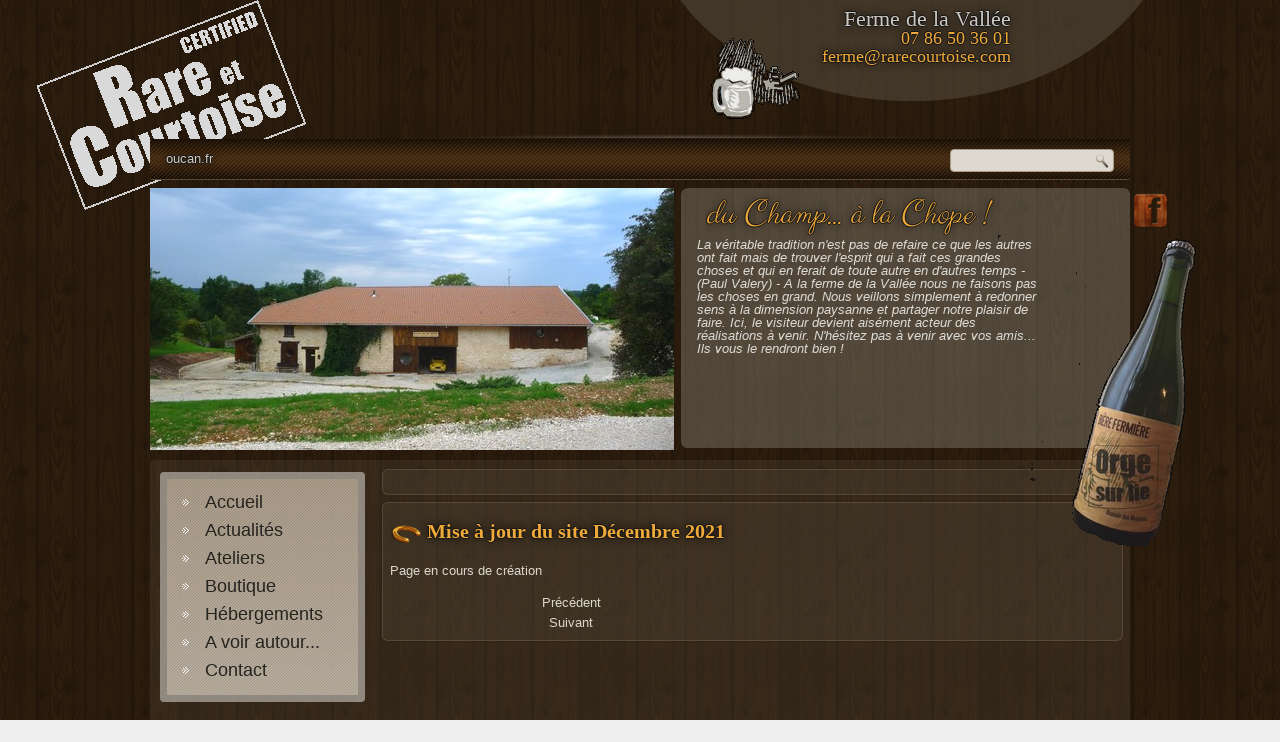

--- FILE ---
content_type: text/html; charset=utf-8
request_url: http://rarecourtoise.com/index.php/2-uncategorised/26-mise-a-jour-du-site-septembre-2021
body_size: 4411
content:
<!DOCTYPE html>
<html dir="ltr" lang="fr-fr">
<head>
    <base href="http://rarecourtoise.com/index.php/2-uncategorised/26-mise-a-jour-du-site-septembre-2021" />
	<meta http-equiv="content-type" content="text/html; charset=utf-8" />
	<meta name="author" content="Jacques" />
	<meta name="generator" content="Joomla! - Open Source Content Management" />
	<title>Mise à jour du site Décembre 2021</title>
	<link href="/templates/dd_horse_31/favicon.ico" rel="shortcut icon" type="image/vnd.microsoft.icon" />
	<link href="/plugins/content/themlercontent/lib/bootstrap.css" rel="stylesheet" type="text/css" />
	<script type="application/json" class="joomla-script-options new">{"csrf.token":"c16ee449e8939e19b2839e893c0ba238","system.paths":{"root":"","base":""},"system.keepalive":{"interval":840000,"uri":"\/index.php\/component\/ajax\/?format=json"}}</script>
	<script src="/plugins/content/themlercontent/lib/beforejq.js" type="text/javascript"></script>
	<script src="/plugins/content/themlercontent/lib/jquery.js" type="text/javascript"></script>
	<script src="/plugins/content/themlercontent/lib/afterjq.js" type="text/javascript"></script>
	<script src="/plugins/content/themlercontent/lib/bootstrap.min.js" type="text/javascript"></script>
	<script src="/media/jui/js/jquery.min.js?45e2336d53ad1f25f4ed8c02ae3651ec" type="text/javascript"></script>
	<script src="/media/jui/js/jquery-noconflict.js?45e2336d53ad1f25f4ed8c02ae3651ec" type="text/javascript"></script>
	<script src="/media/jui/js/jquery-migrate.min.js?45e2336d53ad1f25f4ed8c02ae3651ec" type="text/javascript"></script>
	<script src="/media/jui/js/bootstrap.min.js?45e2336d53ad1f25f4ed8c02ae3651ec" type="text/javascript"></script>
	<script src="/media/system/js/mootools-core.js?45e2336d53ad1f25f4ed8c02ae3651ec" type="text/javascript"></script>
	<script src="/media/system/js/core.js?45e2336d53ad1f25f4ed8c02ae3651ec" type="text/javascript"></script>
	<script src="/media/system/js/mootools-more.js?45e2336d53ad1f25f4ed8c02ae3651ec" type="text/javascript"></script>
	<script src="/media/system/js/caption.js?45e2336d53ad1f25f4ed8c02ae3651ec" type="text/javascript"></script>
	<!--[if lt IE 9]><script src="/media/system/js/polyfill.event.js?45e2336d53ad1f25f4ed8c02ae3651ec" type="text/javascript"></script><![endif]-->
	<script src="/media/system/js/keepalive.js?45e2336d53ad1f25f4ed8c02ae3651ec" type="text/javascript"></script>
	<script type="text/javascript">
jQuery(function($){ initTooltips(); $("body").on("subform-row-add", initTooltips); function initTooltips (event, container) { container = container || document;$(container).find(".hasTooltip").tooltip({"html": true,"container": "body"});} });jQuery(function($) {
			 $('.hasTip').each(function() {
				var title = $(this).attr('title');
				if (title) {
					var parts = title.split('::', 2);
					var mtelement = document.id(this);
					mtelement.store('tip:title', parts[0]);
					mtelement.store('tip:text', parts[1]);
				}
			});
			var JTooltips = new Tips($('.hasTip').get(), {"maxTitleChars": 50,"fixed": false});
		});jQuery(window).on('load',  function() {
				new JCaption('img.caption');
			});
	</script>

    <!--scroling head-->
<script src="/templates/dd_horse_31/js/scroling.js"></script>
<script type="text/javascript">
$(function() {
	$(window).scroll(function() {
		if($(this).scrollTop() != 0) {
			$('#toTop').fadeIn();	
		} else {
			$('#toTop').fadeOut();
		}
	});
 
	$('#toTop').click(function() {
		$('body,html').animate({scrollTop:0},800);
	});	
});
</script>
<!--end scroling-->
     <!--slideshow header start-->

 <link rel="stylesheet" href="/templates/dd_horse_31/themes/default/default.css" type="text/css" media="screen" />
    <link rel="stylesheet" href="/templates/dd_horse_31/themes/pascal/pascal.css" type="text/css" media="screen" />
    <link rel="stylesheet" href="/templates/dd_horse_31/themes/orman/orman.css" type="text/css" media="screen" />
    <link rel="stylesheet" href="/templates/dd_horse_31/css/nivo-slider.css" type="text/css" media="screen" />
    <link rel="stylesheet" href="/templates/dd_horse_31/css/style.css" type="text/css" media="screen" />
    <script type="text/javascript" src="/templates/dd_horse_31/js/jquery-1.6.1.min.js"></script>
<script type="text/javascript" src="/templates/dd_horse_31/js/jquery.nivo.slider.pack.js"></script>
<script type="text/javascript">      
 var $j = jQuery.noConflict();       
 jQuery(document).ready(function ($){   
 $j("#slider").nivoSlider(          
); });          
 </script>
<!--slideshow header end-->
    <link rel="stylesheet" href="/templates/system/css/system.css" />
    <link rel="stylesheet" href="/templates/system/css/general.css" />


    
    
    <meta name="viewport" content="initial-scale = 1.0, maximum-scale = 1.0, user-scalable = no, width = device-width" />

    <!--[if lt IE 9]><script src="https://html5shiv.googlecode.com/svn/trunk/html5.js"></script><![endif]-->
    <link rel="stylesheet" href="/templates/dd_horse_31/css/template.css" media="screen" />
    <!--[if lte IE 7]><link rel="stylesheet" href="/templates/dd_horse_31/css/template.ie7.css" media="screen" /><![endif]-->
    <link rel="stylesheet" href="/templates/dd_horse_31/css/template.responsive.css" media="all" />
<link rel="stylesheet" type="text/css" href="http://fonts.googleapis.com/css?family=Clicker+Script&amp;subset=latin" />
<link rel="shortcut icon" href="/favicon.ico" type="image/x-icon" />
    <script>if ('undefined' != typeof jQuery) document._artxJQueryBackup = jQuery;</script>
    <script src="/templates/dd_horse_31/jquery.js"></script>
    <script>jQuery.noConflict();</script>

    <script src="/templates/dd_horse_31/script.js"></script>
    <script src="/templates/dd_horse_31/script.responsive.js"></script>
    <script src="/templates/dd_horse_31/modules.js"></script>
        <script>if (document._artxJQueryBackup) jQuery = document._artxJQueryBackup;</script>
</head>
<body>
<div id="toTop">^Haut de page</div>
<div id="dd-main">
<header class="dd-header">
    <div class="dd-shapes">
        <div class="dd-object1630835330"></div>
<div class="dd-object65915117"><!--slideshow image-->
    <div id="wrapper">
<div class="slider-wrapper theme-default">
            
            <div id="slider" class="nivoSlider">

<img src="/templates/dd_horse_31/images/slideshow/1.jpg" alt="foto1"/>
<img src="/templates/dd_horse_31/images/slideshow/2.jpg" alt="foto2"/>
<img src="/templates/dd_horse_31/images/slideshow/3.jpg" alt="foto3"/>
<img src="/templates/dd_horse_31/images/slideshow/4.jpg" alt="foto4"/>
<img src="/templates/dd_horse_31/images/slideshow/5.jpg" alt="foto5"/>

</div>
</div>
</div>
 <!-- end slideshow image--></div>
<div class="dd-textblock dd-object348126030">
        <div class="dd-object348126030-text-container">
        <div class="dd-object348126030-text"></div>
    </div>
    
</div><div class="dd-textblock dd-object834933589">
        <div class="dd-object834933589-text-container">
        <div class="dd-object834933589-text"><span style="color: rgb(221, 218, 213); font-size: 13px; "><p>La véritable tradition n'est pas de refaire ce que les autres ont fait mais de trouver l'esprit qui a fait ces grandes choses et qui en ferait de toute autre en d'autres temps - (Paul Valery) - A la ferme de la Vallée nous ne faisons pas les choses en grand. Nous veillons simplement à redonner sens à la dimension paysanne et partager notre plaisir de faire. Ici, le visiteur devient aisément acteur des réalisations à venir. N'hésitez pas à venir avec vos amis... Ils vous le rendront bien !</p></span></div>
    </div>
    
</div><div class="dd-textblock dd-object959666975">
        <div class="dd-object959666975-text-container">
        <div class="dd-object959666975-text"></div>
    </div>
    
</div><div class="dd-textblock dd-object1808935515">
        <div class="dd-object1808935515-text-container">
        <div class="dd-object1808935515-text"><p style="text-align: right; "><span class="Apple-style-span" style="font-family: 'Times New Roman'; "><br /></span></p><p style="text-align: right; "><span class="Apple-style-span" style="font-family: 'Times New Roman'; font-size: 22px;">Ferme de la Vallée</span><span class="Apple-style-span" style="font-family: 'Times New Roman'; color: rgb(239, 169, 57); "><br />07 86 50 36 01 <br />ferme@rarecourtoise.com</span></p></div>
    </div>
    
</div><div class="dd-textblock dd-object1036962539">
        <div class="dd-object1036962539-text-container">
        <div class="dd-object1036962539-text">du Champ... à la Chope !</div>
    </div>
    
</div>
            </div>

<h1 class="dd-headline">
    <a href="/"></a>
</h1>
<h2 class="dd-slogan"></h2>


<div class="dd-textblock dd-textblock-1951639157">
        <div class="dd-textblock-1951639157-text-container">
        <div class="dd-textblock-1951639157-text"><a href="http://www.facebook.com/rarecourtoise/" target="_top" class="dd-facebook-tag-icon"></a></div>
    </div>
    
</div>


<div class="dd-logo dd-logo-1768792955">
    <img src="/templates/dd_horse_31/images/logo-1768792955.png" alt="" />
</div><div class="dd-logo dd-logo-299729493">
    <img src="/templates/dd_horse_31/images/logo-299729493.png" alt="" />
</div>
<div class="dd-textblock dd-object714367995">
    <form class="dd-search" name="Search" action="/index.php" method="post">
    <input type="text" value="" name="searchword" />
    <input type="hidden" name="task" value="search" />
<input type="hidden" name="option" value="com_search" />
<input type="submit" value="Search" name="search" class="dd-search-button" />
</form>
</div>
<nav class="dd-nav">
    
<ul class="dd-hmenu"><li class="item-177"><a href="/index.php/oucan-fr">oucan.fr</a></li></ul> 
    </nav>

                    
</header>
<div class="dd-sheet clearfix">
            <div class="dd-layout-wrapper">
                <div class="dd-content-layout">
                    <div class="dd-content-layout-row">
                        <div class="dd-layout-cell dd-sidebar1">
<div class="dd-block clearfix_menu"><div class="dd-blockcontent"><ul class="menu"><li class="item-101 current active"><a href="/index.php">Accueil</a></li><li class="item-157"><a href="https://www.facebook.com/rarecourtoise" target="_blank">Actualités</a></li><li class="item-104"><a href="/index.php/blog-actualites-3">Ateliers</a></li><li class="item-174"><a href="https://rarecourtoise.sumupstore.com/" target="_blank">Boutique</a></li><li class="item-175"><a href="https://escapaderareetcourtoise.ellohaweb.com/" target="_blank">Hébergements</a></li><li class="item-171"><a href="/index.php/autour">A voir autour...</a></li><li class="item-160"><a href="/index.php/contact">Contact</a></li></ul></div></div>



                        </div>

                        <div class="dd-layout-cell dd-content">
<article class="dd-post dd-messages"><div class="dd-postcontent clearfix">
<div id="system-message-container">
<dl id="system-message">
</div></div></article><div class="item-page"><article class="dd-post"><h2 class="dd-postheader"><span class="dd-postheadericon"><a href="/index.php/2-uncategorised/26-mise-a-jour-du-site-septembre-2021">Mise à jour du site Décembre 2021</a></span></h2><div class="dd-postcontent clearfix"><div class="dd-article"><p>Page en cours de création</p> </div><ul class="pager pagenav">
	<li class="previous">
		<a class="hasTip" title="Nous rendre visite ou accéder ailleurs à nos produits..." aria-label="Article précédent&nbsp;: Nous rendre visite ou accéder ailleurs à nos produits..." href="/index.php/2-uncategorised/27-nous-visiter" rel="prev">
			<span class="icon-chevron-left" aria-hidden="true"></span> <span aria-hidden="true">Précédent</span>		</a>
	</li>
	<li class="next">
		<a class="hasTip" title="essai" aria-label="Article suivant&nbsp;: essai" href="/index.php/2-uncategorised/24-essai" rel="next">
			<span aria-hidden="true">Suivant</span> <span class="icon-chevron-right" aria-hidden="true"></span>		</a>
	</li>
</ul></div></article></div>


                        </div>
                                            </div>
                </div>
            </div>
<div class="dd-content-layout"><div class="dd-content-layout-row"><div class="dd-layout-cell dd-layout-sidebar-bg" style="width: 100%;"><div class="dd-block clearfix"><div class="dd-blockheader"><h3 class="t">Espace Rare & Courtois</h3></div><div class="dd-blockcontent"><form action="/index.php" method="post" id="login-form" class="form-inline">
		<div class="userdata">
		<div id="form-login-username" class="control-group">
			<div class="controls">
									<div class="input-prepend">
						<span class="add-on">
							<span class="icon-user hasTooltip" title="Identifiant"></span>
							<label for="modlgn-username" class="element-invisible">Identifiant</label>
						</span>
						<input id="modlgn-username" type="text" name="username" class="input-small" tabindex="0" size="18" placeholder="Identifiant" />
					</div>
							</div>
		</div>
		<div id="form-login-password" class="control-group">
			<div class="controls">
									<div class="input-prepend">
						<span class="add-on">
							<span class="icon-lock hasTooltip" title="Mot de passe">
							</span>
								<label for="modlgn-passwd" class="element-invisible">Mot de passe							</label>
						</span>
						<input id="modlgn-passwd" type="password" name="password" class="input-small" tabindex="0" size="18" placeholder="Mot de passe" />
					</div>
							</div>
		</div>
						<div id="form-login-remember" class="control-group checkbox">
			<label for="modlgn-remember" class="control-label">Se souvenir de moi</label> <input id="modlgn-remember" type="checkbox" name="remember" class="inputbox" value="yes"/>
		</div>
				<div id="form-login-submit" class="control-group">
			<div class="controls">
				<button type="submit" tabindex="0" name="Submit" class="btn btn-primary login-button dd-button">Connexion</button>
			</div>
		</div>
					<ul class="unstyled">
							<li>
					<a href="/index.php/component/users/?view=remind&amp;Itemid=101">
					Identifiant oublié ?</a>
				</li>
				<li>
					<a href="/index.php/component/users/?view=reset&amp;Itemid=101">
					Mot de passe oublié ?</a>
				</li>
			</ul>
		<input type="hidden" name="option" value="com_users" />
		<input type="hidden" name="task" value="user.login" />
		<input type="hidden" name="return" value="aHR0cDovL3JhcmVjb3VydG9pc2UuY29tL2luZGV4LnBocC8yLXVuY2F0ZWdvcmlzZWQvMjYtbWlzZS1hLWpvdXItZHUtc2l0ZS1zZXB0ZW1icmUtMjAyMQ==" />
		<input type="hidden" name="c16ee449e8939e19b2839e893c0ba238" value="1" />	</div>
	</form></div></div></div></div></div>
<footer class="dd-footer">
<span style="font-size: 12px;"><span style="text-shadow: rgba(255, 255, 255, 0.976563) 0px 0px 6px;"><span style="text-shadow: rgba(255, 255, 255, 0.976563) 0px 0px 6px;">Copyrigcht</span>&nbsp;</span><span style="text-shadow: rgba(255, 255, 255, 0.976563) 0px 0px 6px;">© <span style="text-shadow: rgba(255, 255, 255, 0.976563) 0px 0px 6px;">2013</span> rarecourtoise.com</span></span>
</footer>

    </div>
    <p class="dd-page-footer">
        <span id="dd-footnote-links">Designed by <a href="http://www.diablodesign.eu" target="_blank">www.diablodesign.eu</a>.</span>
    </p>
</div>


</body>
</html>

--- FILE ---
content_type: text/css
request_url: http://rarecourtoise.com/templates/dd_horse_31/css/template.css
body_size: 13276
content:
#dd-main
{
  background: #271A0C url('../images/page.png') scroll;
  background: url('../images/pageglare.png') no-repeat, url('../images/page.png'), #271A0C;
  margin: 0 auto;
  font-size: 13px;
  font-family: Arial, 'Arial Unicode MS', Helvetica, Sans-Serif;
  position: relative;
  width: 100%;
  min-height: 100%;
  left: 0;
  top: 0;
  cursor: default;
  overflow: hidden;
}

table, ul.dd-hmenu
{
  font-size: 13px;
  font-family: Arial, 'Arial Unicode MS', Helvetica, Sans-Serif;
}

h1, h2, h3, h4, h5, h6, p, a, ul, ol, li
{
  margin: 0;
  padding: 0;
}

.dd-button
{
  border: 0;
  border-collapse: separate;
  -webkit-background-origin: border !important;
  -moz-background-origin: border !important;
  background-origin: border-box !important;
  background: #54493B;
  background: -webkit-linear-gradient(top, #6B5E4C 0, #3C342A 100%) no-repeat;
  background: -moz-linear-gradient(top, #6B5E4C 0, #3C342A 100%) no-repeat;
  background: -o-linear-gradient(top, #6B5E4C 0, #3C342A 100%) no-repeat;
  background: -ms-linear-gradient(top, #6B5E4C 0, #3C342A 100%) no-repeat;
  background: linear-gradient(to bottom, #6B5E4C 0, #3C342A 100%) no-repeat;
  -svg-background: linear-gradient(top, #6B5E4C 0, #3C342A 100%) no-repeat;
  -webkit-border-radius: 3px;
  -moz-border-radius: 3px;
  border-radius: 3px;
  -webkit-box-shadow: 0 0 2px 1px rgba(0, 0, 0, 0.2);
  -moz-box-shadow: 0 0 2px 1px rgba(0, 0, 0, 0.2);
  box-shadow: 0 0 2px 1px rgba(0, 0, 0, 0.2);
  border-width: 0;
  padding: 0 5px;
  margin: 0 auto;
  height: 22px;
}

.dd-postcontent, .dd-postheadericons, .dd-postfootericons, .dd-blockcontent, ul.dd-vmenu a
{
  text-align: left;
}

.dd-postcontent, .dd-postcontent li, .dd-postcontent table, .dd-postcontent a, .dd-postcontent a:link, .dd-postcontent a:visited, .dd-postcontent a.visited, .dd-postcontent a:hover, .dd-postcontent a.hovered
{
  font-family: Arial, 'Arial Unicode MS', Helvetica, Sans-Serif;
  text-align: justify;
}

.dd-postcontent p
{
  margin: 12px 0;
}

.dd-postcontent h1, .dd-postcontent h1 a, .dd-postcontent h1 a:link, .dd-postcontent h1 a:visited, .dd-postcontent h1 a:hover, .dd-postcontent h2, .dd-postcontent h2 a, .dd-postcontent h2 a:link, .dd-postcontent h2 a:visited, .dd-postcontent h2 a:hover, .dd-postcontent h3, .dd-postcontent h3 a, .dd-postcontent h3 a:link, .dd-postcontent h3 a:visited, .dd-postcontent h3 a:hover, .dd-postcontent h4, .dd-postcontent h4 a, .dd-postcontent h4 a:link, .dd-postcontent h4 a:visited, .dd-postcontent h4 a:hover, .dd-postcontent h5, .dd-postcontent h5 a, .dd-postcontent h5 a:link, .dd-postcontent h5 a:visited, .dd-postcontent h5 a:hover, .dd-postcontent h6, .dd-postcontent h6 a, .dd-postcontent h6 a:link, .dd-postcontent h6 a:visited, .dd-postcontent h6 a:hover, .dd-blockheader .t, .dd-blockheader .t a, .dd-blockheader .t a:link, .dd-blockheader .t a:visited, .dd-blockheader .t a:hover, .dd-vmenublockheader .t, .dd-vmenublockheader .t a, .dd-vmenublockheader .t a:link, .dd-vmenublockheader .t a:visited, .dd-vmenublockheader .t a:hover, .dd-headline, .dd-headline a, .dd-headline a:link, .dd-headline a:visited, .dd-headline a:hover, .dd-slogan, .dd-slogan a, .dd-slogan a:link, .dd-slogan a:visited, .dd-slogan a:hover, .dd-postheader, .dd-postheader a, .dd-postheader a:link, .dd-postheader a:visited, .dd-postheader a:hover
{
  font-size: 32px;
  font-family: Arial, 'Arial Unicode MS', Helvetica, Sans-Serif;
  font-weight: bold;
  font-style: normal;
  text-decoration: none;
}

.dd-postcontent a, .dd-postcontent a:link
{
  font-family: Arial, 'Arial Unicode MS', Helvetica, Sans-Serif;
  text-decoration: none;
  color: #DBD5CC;
}

.dd-postcontent a:visited, .dd-postcontent a.visited
{
  font-family: Arial, 'Arial Unicode MS', Helvetica, Sans-Serif;
  text-decoration: none;
  color: #DBD5CD;
}

.dd-postcontent  a:hover, .dd-postcontent a.hover
{
  font-family: Arial, 'Arial Unicode MS', Helvetica, Sans-Serif;
  text-decoration: underline;
  color: #EAE6E1;
}

.dd-postcontent h1
{
  color: #DBD5CC;
  margin-top: 21px;
  margin-bottom: 21px;
  font-size: 32px;
  font-family: Arial, 'Arial Unicode MS', Helvetica, Sans-Serif;
}

.dd-blockcontent h1
{
  margin-top: 21px;
  margin-bottom: 21px;
  font-size: 32px;
  font-family: Arial, 'Arial Unicode MS', Helvetica, Sans-Serif;
}

.dd-postcontent h1 a, .dd-postcontent h1 a:link, .dd-postcontent h1 a:hover, .dd-postcontent h1 a:visited, .dd-blockcontent h1 a, .dd-blockcontent h1 a:link, .dd-blockcontent h1 a:hover, .dd-blockcontent h1 a:visited
{
  font-size: 32px;
  font-family: Arial, 'Arial Unicode MS', Helvetica, Sans-Serif;
}

.dd-postcontent h2
{
  color: #DBD5CC;
  margin-top: 19px;
  margin-bottom: 19px;
  font-size: 24px;
  font-family: Arial, 'Arial Unicode MS', Helvetica, Sans-Serif;
}

.dd-blockcontent h2
{
  margin-top: 19px;
  margin-bottom: 19px;
  font-size: 24px;
  font-family: Arial, 'Arial Unicode MS', Helvetica, Sans-Serif;
}

.dd-postcontent h2 a, .dd-postcontent h2 a:link, .dd-postcontent h2 a:hover, .dd-postcontent h2 a:visited, .dd-blockcontent h2 a, .dd-blockcontent h2 a:link, .dd-blockcontent h2 a:hover, .dd-blockcontent h2 a:visited
{
  font-size: 24px;
  font-family: Arial, 'Arial Unicode MS', Helvetica, Sans-Serif;
}

.dd-postcontent h3
{
  color: #DBD5CD;
  margin-top: 19px;
  margin-bottom: 19px;
  font-size: 19px;
  font-family: Arial, 'Arial Unicode MS', Helvetica, Sans-Serif;
}

.dd-blockcontent h3
{
  margin-top: 19px;
  margin-bottom: 19px;
  font-size: 19px;
  font-family: Arial, 'Arial Unicode MS', Helvetica, Sans-Serif;
}

.dd-postcontent h3 a, .dd-postcontent h3 a:link, .dd-postcontent h3 a:hover, .dd-postcontent h3 a:visited, .dd-blockcontent h3 a, .dd-blockcontent h3 a:link, .dd-blockcontent h3 a:hover, .dd-blockcontent h3 a:visited
{
  font-size: 19px;
  font-family: Arial, 'Arial Unicode MS', Helvetica, Sans-Serif;
}

.dd-postcontent h4
{
  color: #D8D6CF;
  margin-top: 20px;
  margin-bottom: 20px;
  font-size: 16px;
  font-family: Arial, 'Arial Unicode MS', Helvetica, Sans-Serif;
}

.dd-blockcontent h4
{
  margin-top: 20px;
  margin-bottom: 20px;
  font-size: 16px;
  font-family: Arial, 'Arial Unicode MS', Helvetica, Sans-Serif;
}

.dd-postcontent h4 a, .dd-postcontent h4 a:link, .dd-postcontent h4 a:hover, .dd-postcontent h4 a:visited, .dd-blockcontent h4 a, .dd-blockcontent h4 a:link, .dd-blockcontent h4 a:hover, .dd-blockcontent h4 a:visited
{
  font-size: 16px;
  font-family: Arial, 'Arial Unicode MS', Helvetica, Sans-Serif;
}

.dd-postcontent h5
{
  color: #D8D6CF;
  margin-top: 26px;
  margin-bottom: 26px;
  font-size: 13px;
  font-family: Arial, 'Arial Unicode MS', Helvetica, Sans-Serif;
}

.dd-blockcontent h5
{
  margin-top: 26px;
  margin-bottom: 26px;
  font-size: 13px;
  font-family: Arial, 'Arial Unicode MS', Helvetica, Sans-Serif;
}

.dd-postcontent h5 a, .dd-postcontent h5 a:link, .dd-postcontent h5 a:hover, .dd-postcontent h5 a:visited, .dd-blockcontent h5 a, .dd-blockcontent h5 a:link, .dd-blockcontent h5 a:hover, .dd-blockcontent h5 a:visited
{
  font-size: 13px;
  font-family: Arial, 'Arial Unicode MS', Helvetica, Sans-Serif;
}

.dd-postcontent h6
{
  color: #CAC7BE;
  margin-top: 35px;
  margin-bottom: 35px;
  font-size: 11px;
  font-family: Arial, 'Arial Unicode MS', Helvetica, Sans-Serif;
}

.dd-blockcontent h6
{
  margin-top: 35px;
  margin-bottom: 35px;
  font-size: 11px;
  font-family: Arial, 'Arial Unicode MS', Helvetica, Sans-Serif;
}

.dd-postcontent h6 a, .dd-postcontent h6 a:link, .dd-postcontent h6 a:hover, .dd-postcontent h6 a:visited, .dd-blockcontent h6 a, .dd-blockcontent h6 a:link, .dd-blockcontent h6 a:hover, .dd-blockcontent h6 a:visited
{
  font-size: 11px;
  font-family: Arial, 'Arial Unicode MS', Helvetica, Sans-Serif;
}

header, footer, article, nav, #dd-hmenu-bg, .dd-sheet, .dd-hmenu a, .dd-vmenu a, .dd-slidenavigator > a, .dd-checkbox:before, .dd-radiobutton:before
{
  -webkit-background-origin: border !important;
  -moz-background-origin: border !important;
  background-origin: border-box !important;
}

header, footer, article, nav, #dd-hmenu-bg, .dd-sheet, .dd-slidenavigator > a, .dd-checkbox:before, .dd-radiobutton:before
{
  display: block;
  -webkit-box-sizing: border-box;
  -moz-box-sizing: border-box;
  box-sizing: border-box;
}

ul
{
  list-style-type: none;
}

ol
{
  list-style-position: inside;
}

html, body
{
  height: 100%;
}

/**
 * 2. Prevent iOS text size adjust after orientation change, without disabling
 *    user zoom.
 * https://github.com/necolas/normalize.css
 */

html
{
  -ms-text-size-adjust: 100%;
  -webkit-text-size-adjust: 100%;
}

body
{
  padding: 0;
  margin: 0;
  min-width: 980px;
  color: #DBD5CD;
}

.dd-header:before, #dd-header-bg:before, .dd-layout-cell:before, .dd-layout-wrapper:before, .dd-footer:before, .dd-nav:before, #dd-hmenu-bg:before, .dd-sheet:before
{
  width: 100%;
  content: " ";
  display: table;
}

.dd-header:after, #dd-header-bg:after, .dd-layout-cell:after, .dd-layout-wrapper:after, .dd-footer:after, .dd-nav:after, #dd-hmenu-bg:after, .dd-sheet:after, .cleared, .clearfix:after
{
  clear: both;
  font: 0/0 serif;
  display: block;
  content: " ";
}

form
{
  padding: 0 !important;
  margin: 0 !important;
}

table.position
{
  position: relative;
  width: 100%;
  table-layout: fixed;
}

li h1, .dd-postcontent li h1, .dd-blockcontent li h1
{
  margin: 1px;
}

li h2, .dd-postcontent li h2, .dd-blockcontent li h2
{
  margin: 1px;
}

li h3, .dd-postcontent li h3, .dd-blockcontent li h3
{
  margin: 1px;
}

li h4, .dd-postcontent li h4, .dd-blockcontent li h4
{
  margin: 1px;
}

li h5, .dd-postcontent li h5, .dd-blockcontent li h5
{
  margin: 1px;
}

li h6, .dd-postcontent li h6, .dd-blockcontent li h6
{
  margin: 1px;
}

li p, .dd-postcontent li p, .dd-blockcontent li p
{
  margin: 1px;
}

.dd-shapes
{
  position: absolute;
  top: 0;
  right: 0;
  bottom: 0;
  left: 0;
  overflow: hidden;
  z-index: 0;
}

.dd-slider-inner
{
  position: relative;
  overflow: hidden;
  width: 100%;
  height: 100%;
}

.dd-slidenavigator > a
{
  display: inline-block;
  vertical-align: middle;
  outline-style: none;
  font-size: 1px;
}

.dd-slidenavigator > a:last-child
{
  margin-right: 0 !important;
}

.dd-object1630835330
{
  display: block;
  left: 58.98%;
  margin-left: -341px;
  position: absolute;
  top: 134px;
  width: 579px;
  height: 4px;
  background-image: url('../images/object1630835330.png');
  background-position: 0 0;
  background-repeat: no-repeat;
  z-index: 6;
}

.default-responsive .dd-object1630835330
{
  display: none;
}

.dd-object65915117
{
  display: block;
  left: 0.11%;
  margin-left: 0px;
  position: absolute;
  top: 189px;
  width: 525px;
  height: 260px;

  z-index: 7;
}

.default-responsive .dd-object65915117
{
  display: none;
}

.dd-object348126030 h1, .dd-object348126030 h2, .dd-object348126030 h3, .dd-object348126030 h4, .dd-object348126030 h5, .dd-object348126030 h6, .dd-object348126030 p, .dd-object348126030 a, .dd-object348126030 ul, .dd-object348126030 ol, .dd-object348126030 li
{
  line-height: 100%;
}

.dd-object348126030
{
  position: absolute;
  top: 189px;
  left: 99.81%;
  margin-left: -448px !important;
  -webkit-transform: rotate(0deg);
  -moz-transform: rotate(0deg);
  -o-transform: rotate(0deg);
  -ms-transform: rotate(0deg);
  transform: rotate(0deg);
  overflow: hidden;
  background-image: url('../images/object348126030.png');
  background-position: 0px 0px;
  background-repeat: no-repeat;
  z-index: 10;
  width: 449px;
  height: 260px;
}

.default-responsive .dd-object348126030
{
  background-image: none;
}

.dd-object348126030-text-container
{
  display: table;
}

.dd-object348126030-text
{
  display: table-cell;
  outline-style: none;
  padding: 13px 9px !important;
  height: 234px;
  width: 431px;
  word-wrap: break-word;
}

.default-responsive .dd-object348126030-text
{
  height: auto;
}

.dd-object348126030-text, .dd-object348126030-text a.dd-rss-tag-icon, .dd-object348126030-text a.dd-facebook-tag-icon, .dd-object348126030-text a.dd-twitter-tag-icon, .dd-object348126030-text a.dd-tumblr-tag-icon, .dd-object348126030-text a.dd-pinterest-tag-icon, .dd-object348126030-text a.dd-vimeo-tag-icon, .dd-object348126030-text a.dd-youtube-tag-icon, .dd-object348126030-text a.dd-linkedin-tag-icon
{
  font-size: 13px;
  font-family: Verdana, Geneva, Arial, Helvetica, Sans-Serif;
  text-align: left;
  vertical-align: top;
  color: #DDDAD5 !important;
}

.dd-object348126030-text a.dd-rss-tag-icon, .dd-object348126030-text a.dd-facebook-tag-icon, .dd-object348126030-text a.dd-twitter-tag-icon, .dd-object348126030-text a.dd-tumblr-tag-icon, .dd-object348126030-text a.dd-pinterest-tag-icon, .dd-object348126030-text a.dd-vimeo-tag-icon, .dd-object348126030-text a.dd-youtube-tag-icon, .dd-object348126030-text a.dd-linkedin-tag-icon
{
  width: 100%;
}

.default-responsive .dd-object348126030-text a.dd-rss-tag-icon, .default-responsive .dd-object348126030-text a.dd-facebook-tag-icon, .default-responsive .dd-object348126030-text a.dd-twitter-tag-icon, .default-responsive .dd-object348126030-text a.dd-tumblr-tag-icon, .default-responsive .dd-object348126030-text a.dd-pinterest-tag-icon, .default-responsive .dd-object348126030-text a.dd-vimeo-tag-icon, .default-responsive .dd-object348126030-text a.dd-youtube-tag-icon, .default-responsive .dd-object348126030-text a.dd-linkedin-tag-icon
{
  width: auto;
}

.dd-textblock ul > li
{
  background-position-y: 0px !important;
}

.dd-object834933589 h1, .dd-object834933589 h2, .dd-object834933589 h3, .dd-object834933589 h4, .dd-object834933589 h5, .dd-object834933589 h6, .dd-object834933589 p, .dd-object834933589 a, .dd-object834933589 ul, .dd-object834933589 ol, .dd-object834933589 li
{
  line-height: 100%;
}

.dd-object834933589
{
  position: absolute;
  top: 235px;
  left: 86.39%;
  margin-left: -300px !important;
  -webkit-transform: rotate(0deg);
  -moz-transform: rotate(0deg);
  -o-transform: rotate(0deg);
  -ms-transform: rotate(0deg);
  transform: rotate(0deg);
  overflow: hidden;
  background-image: url('../images/object834933589.png');
  background-position: 0px 0px;
  background-repeat: no-repeat;
  z-index: 11;
  width: 348px;
  height: 210px;
}

.default-responsive .dd-object834933589
{
  background-image: none;
}

.dd-object834933589-text-container
{
  display: table;
}

.dd-object834933589-text
{
  display: table-cell;
  outline-style: none;
  padding: 3px 3px !important;
  height: 204px;
  width: 342px;
  word-wrap: break-word;
}

.default-responsive .dd-object834933589-text
{
  height: auto;
}

.dd-object834933589-text, .dd-object834933589-text a.dd-rss-tag-icon, .dd-object834933589-text a.dd-facebook-tag-icon, .dd-object834933589-text a.dd-twitter-tag-icon, .dd-object834933589-text a.dd-tumblr-tag-icon, .dd-object834933589-text a.dd-pinterest-tag-icon, .dd-object834933589-text a.dd-vimeo-tag-icon, .dd-object834933589-text a.dd-youtube-tag-icon, .dd-object834933589-text a.dd-linkedin-tag-icon
{
  font-size: 30px;
  font-family: Verdana, Geneva, Arial, Helvetica, Sans-Serif;
  font-weight: normal;
  font-style: italic;
  text-align: left;
  vertical-align: top;
  color: #DDDAD5 !important;
}

.dd-object834933589-text a.dd-rss-tag-icon, .dd-object834933589-text a.dd-facebook-tag-icon, .dd-object834933589-text a.dd-twitter-tag-icon, .dd-object834933589-text a.dd-tumblr-tag-icon, .dd-object834933589-text a.dd-pinterest-tag-icon, .dd-object834933589-text a.dd-vimeo-tag-icon, .dd-object834933589-text a.dd-youtube-tag-icon, .dd-object834933589-text a.dd-linkedin-tag-icon
{
  width: 100%;
}

.default-responsive .dd-object834933589-text a.dd-rss-tag-icon, .default-responsive .dd-object834933589-text a.dd-facebook-tag-icon, .default-responsive .dd-object834933589-text a.dd-twitter-tag-icon, .default-responsive .dd-object834933589-text a.dd-tumblr-tag-icon, .default-responsive .dd-object834933589-text a.dd-pinterest-tag-icon, .default-responsive .dd-object834933589-text a.dd-vimeo-tag-icon, .default-responsive .dd-object834933589-text a.dd-youtube-tag-icon, .default-responsive .dd-object834933589-text a.dd-linkedin-tag-icon
{
  width: auto;
}

.dd-textblock ul > li
{
  background-position-y: 8px !important;
}

.dd-object959666975 h1, .dd-object959666975 h2, .dd-object959666975 h3, .dd-object959666975 h4, .dd-object959666975 h5, .dd-object959666975 h6, .dd-object959666975 p, .dd-object959666975 a, .dd-object959666975 ul, .dd-object959666975 ol, .dd-object959666975 li
{
  line-height: 100%;
}

.dd-object959666975
{
  position: absolute;
  top: -273px;
  left: 100%;
  margin-left: -477px !important;
  -webkit-transform: rotate(0deg);
  -moz-transform: rotate(0deg);
  -o-transform: rotate(0deg);
  -ms-transform: rotate(0deg);
  transform: rotate(0deg);
  overflow: hidden;
  background-image: url('../images/object959666975.png');
  background-position: 0px 0px;
  background-repeat: no-repeat;
  z-index: 12;
  width: 521px;
  height: 375px;
}

.default-responsive .dd-object959666975
{
  background-image: none;
}

.dd-object959666975-text-container
{
  display: table;
}

.dd-object959666975-text
{
  display: table-cell;
  outline-style: none;
  padding: 55px 77px !important;
  height: 265px;
  width: 367px;
  word-wrap: break-word;
}

.default-responsive .dd-object959666975-text
{
  height: auto;
}

.dd-object959666975-text, .dd-object959666975-text a.dd-rss-tag-icon, .dd-object959666975-text a.dd-facebook-tag-icon, .dd-object959666975-text a.dd-twitter-tag-icon, .dd-object959666975-text a.dd-tumblr-tag-icon, .dd-object959666975-text a.dd-pinterest-tag-icon, .dd-object959666975-text a.dd-vimeo-tag-icon, .dd-object959666975-text a.dd-youtube-tag-icon, .dd-object959666975-text a.dd-linkedin-tag-icon
{
  font-size: 30px;
  font-family: Verdana, Geneva, Arial, Helvetica, Sans-Serif;
  text-align: left;
  vertical-align: middle;
  color: #D3D1CA !important;
}

.dd-object959666975-text a.dd-rss-tag-icon, .dd-object959666975-text a.dd-facebook-tag-icon, .dd-object959666975-text a.dd-twitter-tag-icon, .dd-object959666975-text a.dd-tumblr-tag-icon, .dd-object959666975-text a.dd-pinterest-tag-icon, .dd-object959666975-text a.dd-vimeo-tag-icon, .dd-object959666975-text a.dd-youtube-tag-icon, .dd-object959666975-text a.dd-linkedin-tag-icon
{
  width: 100%;
}

.default-responsive .dd-object959666975-text a.dd-rss-tag-icon, .default-responsive .dd-object959666975-text a.dd-facebook-tag-icon, .default-responsive .dd-object959666975-text a.dd-twitter-tag-icon, .default-responsive .dd-object959666975-text a.dd-tumblr-tag-icon, .default-responsive .dd-object959666975-text a.dd-pinterest-tag-icon, .default-responsive .dd-object959666975-text a.dd-vimeo-tag-icon, .default-responsive .dd-object959666975-text a.dd-youtube-tag-icon, .default-responsive .dd-object959666975-text a.dd-linkedin-tag-icon
{
  width: auto;
}

.dd-textblock ul > li
{
  background-position-y: 8px !important;
}

.dd-object1808935515 h1, .dd-object1808935515 h2, .dd-object1808935515 h3, .dd-object1808935515 h4, .dd-object1808935515 h5, .dd-object1808935515 h6, .dd-object1808935515 p, .dd-object1808935515 a, .dd-object1808935515 ul, .dd-object1808935515 ol, .dd-object1808935515 li
{
  line-height: 100%;
}

.dd-object1808935515
{
  position: absolute;
  top: -18px;
  left: 73.33%;
  margin-left: -421px !important;
  -webkit-transform: rotate(0deg);
  -moz-transform: rotate(0deg);
  -o-transform: rotate(0deg);
  -ms-transform: rotate(0deg);
  transform: rotate(0deg);
  overflow: hidden;
  background-image: url('../images/object1808935515.png');
  background-position: 0px 0px;
  background-repeat: no-repeat;
  z-index: 13;
  width: 575px;
  height: 98px;
}

.default-responsive .dd-object1808935515
{
  background-image: none;
}

.dd-object1808935515-text-container
{
  display: table;
}

.dd-object1808935515-text
{
  display: table-cell;
  outline-style: none;
  padding: 10px 10px !important;
  height: 78px;
  width: 555px;
  word-wrap: break-word;
}

.default-responsive .dd-object1808935515-text
{
  height: auto;
}

.dd-object1808935515-text, .dd-object1808935515-text a.dd-rss-tag-icon, .dd-object1808935515-text a.dd-facebook-tag-icon, .dd-object1808935515-text a.dd-twitter-tag-icon, .dd-object1808935515-text a.dd-tumblr-tag-icon, .dd-object1808935515-text a.dd-pinterest-tag-icon, .dd-object1808935515-text a.dd-vimeo-tag-icon, .dd-object1808935515-text a.dd-youtube-tag-icon, .dd-object1808935515-text a.dd-linkedin-tag-icon
{
  font-size: 18px;
  font-family: Verdana, Geneva, Arial, Helvetica, Sans-Serif;
  text-align: left;
  vertical-align: top;
  text-shadow: 1px 0px 0px rgb(23, 23, 23), -1px 0px 0px rgb(23, 23, 23), 0px -1px 0px rgb(23, 23, 23), 0px 1px 0px rgb(23, 23, 23), 0px 0px 10px rgba(0, 0, 0, 0.99);
  color: #CDC9C1 !important;
}

.dd-object1808935515-text a.dd-rss-tag-icon, .dd-object1808935515-text a.dd-facebook-tag-icon, .dd-object1808935515-text a.dd-twitter-tag-icon, .dd-object1808935515-text a.dd-tumblr-tag-icon, .dd-object1808935515-text a.dd-pinterest-tag-icon, .dd-object1808935515-text a.dd-vimeo-tag-icon, .dd-object1808935515-text a.dd-youtube-tag-icon, .dd-object1808935515-text a.dd-linkedin-tag-icon
{
  width: 100%;
}

.default-responsive .dd-object1808935515-text a.dd-rss-tag-icon, .default-responsive .dd-object1808935515-text a.dd-facebook-tag-icon, .default-responsive .dd-object1808935515-text a.dd-twitter-tag-icon, .default-responsive .dd-object1808935515-text a.dd-tumblr-tag-icon, .default-responsive .dd-object1808935515-text a.dd-pinterest-tag-icon, .default-responsive .dd-object1808935515-text a.dd-vimeo-tag-icon, .default-responsive .dd-object1808935515-text a.dd-youtube-tag-icon, .default-responsive .dd-object1808935515-text a.dd-linkedin-tag-icon
{
  width: auto;
}

.dd-textblock ul > li
{
  background-position-y: 2px !important;
}

.dd-object1036962539 h1, .dd-object1036962539 h2, .dd-object1036962539 h3, .dd-object1036962539 h4, .dd-object1036962539 h5, .dd-object1036962539 h6, .dd-object1036962539 p, .dd-object1036962539 a, .dd-object1036962539 ul, .dd-object1036962539 ol, .dd-object1036962539 li
{
  line-height: 100%;
}

.dd-object1036962539
{
  position: absolute;
  top: 187px;
  left: 97.99%;
  margin-left: -405px !important;
  -webkit-transform: rotate(0deg);
  -moz-transform: rotate(0deg);
  -o-transform: rotate(0deg);
  -ms-transform: rotate(0deg);
  transform: rotate(0deg);
  overflow: hidden;
  background-image: url('../images/object1036962539.png');
  background-position: 0px 0px;
  background-repeat: no-repeat;
  z-index: 14;
  width: 414px;
  height: 54px;
}

.default-responsive .dd-object1036962539
{
  background-image: none;
}

.dd-object1036962539-text-container
{
  display: table;
}

.dd-object1036962539-text
{
  display: table-cell;
  outline-style: none;
  padding: 0px 0px !important;
  height: 54px;
  width: 414px;
  word-wrap: break-word;
}

.default-responsive .dd-object1036962539-text
{
  height: auto;
}

.dd-object1036962539-text, .dd-object1036962539-text a.dd-rss-tag-icon, .dd-object1036962539-text a.dd-facebook-tag-icon, .dd-object1036962539-text a.dd-twitter-tag-icon, .dd-object1036962539-text a.dd-tumblr-tag-icon, .dd-object1036962539-text a.dd-pinterest-tag-icon, .dd-object1036962539-text a.dd-vimeo-tag-icon, .dd-object1036962539-text a.dd-youtube-tag-icon, .dd-object1036962539-text a.dd-linkedin-tag-icon
{
  font-size: 36px;
  font-family: 'Clicker Script', Arial, 'Arial Unicode MS', Helvetica, Sans-Serif;
  font-weight: normal;
  font-style: italic;
  text-align: left;
  vertical-align: middle;
  text-shadow: 1px 0px 0px rgb(23, 23, 23), -1px 0px 0px rgb(23, 23, 23), 0px -1px 0px rgb(23, 23, 23), 0px 1px 0px rgb(23, 23, 23), 0px 0px 10px rgba(0, 0, 0, 0.99);
  color: #EFA939 !important;
}

.dd-object1036962539-text a.dd-rss-tag-icon, .dd-object1036962539-text a.dd-facebook-tag-icon, .dd-object1036962539-text a.dd-twitter-tag-icon, .dd-object1036962539-text a.dd-tumblr-tag-icon, .dd-object1036962539-text a.dd-pinterest-tag-icon, .dd-object1036962539-text a.dd-vimeo-tag-icon, .dd-object1036962539-text a.dd-youtube-tag-icon, .dd-object1036962539-text a.dd-linkedin-tag-icon
{
  width: 100%;
}

.default-responsive .dd-object1036962539-text a.dd-rss-tag-icon, .default-responsive .dd-object1036962539-text a.dd-facebook-tag-icon, .default-responsive .dd-object1036962539-text a.dd-twitter-tag-icon, .default-responsive .dd-object1036962539-text a.dd-tumblr-tag-icon, .default-responsive .dd-object1036962539-text a.dd-pinterest-tag-icon, .default-responsive .dd-object1036962539-text a.dd-vimeo-tag-icon, .default-responsive .dd-object1036962539-text a.dd-youtube-tag-icon, .default-responsive .dd-object1036962539-text a.dd-linkedin-tag-icon
{
  width: auto;
}

.dd-textblock ul > li
{
  background-position-y: 11px !important;
}

.dd-headline
{
  display: inline-block;
  position: absolute;
  min-width: 50px;
  top: 26px;
  left: 0%;
  margin-left: -3px !important;
  line-height: 100%;
  -webkit-transform: rotate(0deg);
  -moz-transform: rotate(0deg);
  -o-transform: rotate(0deg);
  -ms-transform: rotate(0deg);
  transform: rotate(0deg);
  z-index: 101;
}

.dd-headline, .dd-headline a, .dd-headline a:link, .dd-headline a:visited, .dd-headline a:hover
{
  font-size: 72px;
  font-family: 'Clicker Script', Arial, 'Arial Unicode MS', Helvetica, Sans-Serif;
  font-weight: normal;
  font-style: italic;
  text-decoration: none;
  text-shadow: 1px 0px 0px rgb(0, 0, 0), -1px 0px 0px rgb(0, 0, 0), 0px -1px 0px rgb(0, 0, 0), 0px 1px 0px rgb(0, 0, 0), 0px 0px 10px rgb(0, 0, 0);
  padding: 0;
  margin: 0;
  color: #EFA939 !important;
  white-space: nowrap;
}

.dd-slogan
{
  display: inline-block;
  position: absolute;
  min-width: 50px;
  top: 108px;
  left: 0.14%;
  line-height: 100%;
  margin-left: 0px !important;
  -webkit-transform: rotate(0deg);
  -moz-transform: rotate(0deg);
  -o-transform: rotate(0deg);
  -ms-transform: rotate(0deg);
  transform: rotate(0deg);
  z-index: 102;
  white-space: nowrap;
}

.dd-slogan, .dd-slogan a, .dd-slogan a:link, .dd-slogan a:visited, .dd-slogan a:hover
{
  font-size: 18px;
  font-family: 'Times New Roman', Georgia, Times, Serif;
  font-weight: normal;
  font-style: normal;
  text-decoration: none;
  text-shadow: 1px 0px 0px rgb(23, 23, 23), -1px 0px 0px rgb(23, 23, 23), 0px -1px 0px rgb(23, 23, 23), 0px 1px 0px rgb(23, 23, 23), 0px 0px 10px rgba(0, 0, 0, 0.99);
  padding: 0;
  margin: 0;
  color: #B3A694 !important;
}

.dd-textblock-1951639157 h1, .dd-textblock-1951639157 h2, .dd-textblock-1951639157 h3, .dd-textblock-1951639157 h4, .dd-textblock-1951639157 h5, .dd-textblock-1951639157 h6, .dd-textblock-1951639157 p, .dd-textblock-1951639157 a, .dd-textblock-1951639157 ul, .dd-textblock-1951639157 ol, .dd-textblock-1951639157 li
{
  line-height: 48px;
}

.dd-textblock-1951639157
{
  position: absolute;
  top: 184px;
  left: 100%;
  margin-left: -1px !important;
  -webkit-transform: rotate(0deg);
  -moz-transform: rotate(0deg);
  -o-transform: rotate(0deg);
  -ms-transform: rotate(0deg);
  transform: rotate(0deg);
  overflow: hidden;
  z-index: 103;
  width: 48px;
  height: 48px;
}

.dd-textblock-1951639157-text-container
{
  display: table;
}

.dd-textblock-1951639157-text
{
  display: table-cell;
  outline-style: none;
  padding: 0px 0px !important;
  height: 48px;
  width: 48px;
  word-wrap: break-word;
}

.default-responsive .dd-textblock-1951639157-text
{
  height: auto;
}

.dd-textblock-1951639157-text, .dd-textblock-1951639157-text a.dd-rss-tag-icon, .dd-textblock-1951639157-text a.dd-facebook-tag-icon, .dd-textblock-1951639157-text a.dd-twitter-tag-icon, .dd-textblock-1951639157-text a.dd-tumblr-tag-icon, .dd-textblock-1951639157-text a.dd-pinterest-tag-icon, .dd-textblock-1951639157-text a.dd-vimeo-tag-icon, .dd-textblock-1951639157-text a.dd-youtube-tag-icon, .dd-textblock-1951639157-text a.dd-linkedin-tag-icon
{
  font-size: 30px;
  font-family: Verdana, Geneva, Arial, Helvetica, Sans-Serif;
  text-align: left;
  color: #C6C2B9 !important;
}

.dd-textblock-1951639157-text a.dd-rss-tag-icon, .dd-textblock-1951639157-text a.dd-facebook-tag-icon, .dd-textblock-1951639157-text a.dd-twitter-tag-icon, .dd-textblock-1951639157-text a.dd-tumblr-tag-icon, .dd-textblock-1951639157-text a.dd-pinterest-tag-icon, .dd-textblock-1951639157-text a.dd-vimeo-tag-icon, .dd-textblock-1951639157-text a.dd-youtube-tag-icon, .dd-textblock-1951639157-text a.dd-linkedin-tag-icon
{
  width: 100%;
}

.default-responsive .dd-textblock-1951639157-text a.dd-rss-tag-icon, .default-responsive .dd-textblock-1951639157-text a.dd-facebook-tag-icon, .default-responsive .dd-textblock-1951639157-text a.dd-twitter-tag-icon, .default-responsive .dd-textblock-1951639157-text a.dd-tumblr-tag-icon, .default-responsive .dd-textblock-1951639157-text a.dd-pinterest-tag-icon, .default-responsive .dd-textblock-1951639157-text a.dd-vimeo-tag-icon, .default-responsive .dd-textblock-1951639157-text a.dd-youtube-tag-icon, .default-responsive .dd-textblock-1951639157-text a.dd-linkedin-tag-icon
{
  width: auto;
}

.dd-textblock ul > li
{
  background-position-y: 8px !important;
}

.dd-textblock-1005125174 h1, .dd-textblock-1005125174 h2, .dd-textblock-1005125174 h3, .dd-textblock-1005125174 h4, .dd-textblock-1005125174 h5, .dd-textblock-1005125174 h6, .dd-textblock-1005125174 p, .dd-textblock-1005125174 a, .dd-textblock-1005125174 ul, .dd-textblock-1005125174 ol, .dd-textblock-1005125174 li
{
  line-height: 48px;
}

.dd-textblock-1005125174
{
  position: absolute;
  margin-top:-37px;
  left: 100%;
  margin-left: -1px !important;
  -webkit-transform: rotate(0deg);
  -moz-transform: rotate(0deg);
  -o-transform: rotate(0deg);
  -ms-transform: rotate(0deg);
  transform: rotate(0deg);
  overflow: hidden;
  z-index: 106;
  width: 48px;
  height: 48px;
}

.dd-textblock-1005125174-text-container
{
  display: table;
  
}

.dd-textblock-1005125174-text
{
  display: table-cell;
  outline-style: none;
  padding: 0px 0px !important;
  height: 48px;
  width: 48px;
  word-wrap: break-word;
  
}

.default-responsive .dd-textblock-1005125174-text
{
  height: auto;
}

.dd-textblock-1005125174-text, .dd-textblock-1005125174-text a.dd-rss-tag-icon, .dd-textblock-1005125174-text a.dd-facebook-tag-icon, .dd-textblock-1005125174-text a.dd-twitter-tag-icon, .dd-textblock-1005125174-text a.dd-tumblr-tag-icon, .dd-textblock-1005125174-text a.dd-pinterest-tag-icon, .dd-textblock-1005125174-text a.dd-vimeo-tag-icon, .dd-textblock-1005125174-text a.dd-youtube-tag-icon, .dd-textblock-1005125174-text a.dd-linkedin-tag-icon
{
  font-size: 30px;
  
  font-family: Verdana, Geneva, Arial, Helvetica, Sans-Serif;
  text-align: left;
  color: #C6C2B9 !important;
}

.dd-textblock-1005125174-text a.dd-rss-tag-icon, .dd-textblock-1005125174-text a.dd-facebook-tag-icon, .dd-textblock-1005125174-text a.dd-twitter-tag-icon, .dd-textblock-1005125174-text a.dd-tumblr-tag-icon, .dd-textblock-1005125174-text a.dd-pinterest-tag-icon, .dd-textblock-1005125174-text a.dd-vimeo-tag-icon, .dd-textblock-1005125174-text a.dd-youtube-tag-icon, .dd-textblock-1005125174-text a.dd-linkedin-tag-icon
{
  width: 100%;
}

.default-responsive .dd-textblock-1005125174-text a.dd-rss-tag-icon, .default-responsive .dd-textblock-1005125174-text a.dd-facebook-tag-icon, .default-responsive .dd-textblock-1005125174-text a.dd-twitter-tag-icon, .default-responsive .dd-textblock-1005125174-text a.dd-tumblr-tag-icon, .default-responsive .dd-textblock-1005125174-text a.dd-pinterest-tag-icon, .default-responsive .dd-textblock-1005125174-text a.dd-vimeo-tag-icon, .default-responsive .dd-textblock-1005125174-text a.dd-youtube-tag-icon, .default-responsive .dd-textblock-1005125174-text a.dd-linkedin-tag-icon
{
  width: auto;
}

.dd-textblock ul > li
{
  background-position-y: 8px !important;
}

.dd-textblock-1082672207 h1, .dd-textblock-1082672207 h2, .dd-textblock-1082672207 h3, .dd-textblock-1082672207 h4, .dd-textblock-1082672207 h5, .dd-textblock-1082672207 h6, .dd-textblock-1082672207 p, .dd-textblock-1082672207 a, .dd-textblock-1082672207 ul, .dd-textblock-1082672207 ol, .dd-textblock-1082672207 li
{
  line-height: 48px;
}

.dd-textblock-1082672207
{
  position: absolute;
  top: 223px;
  left: 100%;
  margin-left: -1px !important;
  -webkit-transform: rotate(0deg);
  -moz-transform: rotate(0deg);
  -o-transform: rotate(0deg);
  -ms-transform: rotate(0deg);
  transform: rotate(0deg);
  overflow: hidden;
  z-index: 104;
  width: 48px;
  height: 48px;
}

.dd-textblock-1082672207-text-container
{
  display: table;
}

.dd-textblock-1082672207-text
{
  display: table-cell;
  outline-style: none;
  padding: 0px 0px !important;
  height: 48px;
  width: 48px;
  word-wrap: break-word;
}

.default-responsive .dd-textblock-1082672207-text
{
  height: auto;
}

.dd-textblock-1082672207-text, .dd-textblock-1082672207-text a.dd-rss-tag-icon, .dd-textblock-1082672207-text a.dd-facebook-tag-icon, .dd-textblock-1082672207-text a.dd-twitter-tag-icon, .dd-textblock-1082672207-text a.dd-tumblr-tag-icon, .dd-textblock-1082672207-text a.dd-pinterest-tag-icon, .dd-textblock-1082672207-text a.dd-vimeo-tag-icon, .dd-textblock-1082672207-text a.dd-youtube-tag-icon, .dd-textblock-1082672207-text a.dd-linkedin-tag-icon
{
  font-size: 30px;
  font-family: Verdana, Geneva, Arial, Helvetica, Sans-Serif;
  text-align: left;
  color: #C6C2B9 !important;
}

.dd-textblock-1082672207-text a.dd-rss-tag-icon, .dd-textblock-1082672207-text a.dd-facebook-tag-icon, .dd-textblock-1082672207-text a.dd-twitter-tag-icon, .dd-textblock-1082672207-text a.dd-tumblr-tag-icon, .dd-textblock-1082672207-text a.dd-pinterest-tag-icon, .dd-textblock-1082672207-text a.dd-vimeo-tag-icon, .dd-textblock-1082672207-text a.dd-youtube-tag-icon, .dd-textblock-1082672207-text a.dd-linkedin-tag-icon
{
  width: 100%;
}

.default-responsive .dd-textblock-1082672207-text a.dd-rss-tag-icon, .default-responsive .dd-textblock-1082672207-text a.dd-facebook-tag-icon, .default-responsive .dd-textblock-1082672207-text a.dd-twitter-tag-icon, .default-responsive .dd-textblock-1082672207-text a.dd-tumblr-tag-icon, .default-responsive .dd-textblock-1082672207-text a.dd-pinterest-tag-icon, .default-responsive .dd-textblock-1082672207-text a.dd-vimeo-tag-icon, .default-responsive .dd-textblock-1082672207-text a.dd-youtube-tag-icon, .default-responsive .dd-textblock-1082672207-text a.dd-linkedin-tag-icon
{
  width: auto;
}

.dd-textblock ul > li
{
  background-position-y: 8px !important;
}

.dd-logo-1768792955
{
  position: absolute;
  top: 235px;
  left: 100%;
  margin-left: -133px !important;
  -webkit-transform: rotate(0deg);
  -moz-transform: rotate(0deg);
  -o-transform: rotate(0deg);
  -ms-transform: rotate(0deg);
  transform: rotate(0deg);
  z-index: 105;
  width: 192px;
  height: 272px;
}

.dd-logo-299729493
{
  position: absolute;
  top: -6px;
  left: 62.22%;
  margin-left: -49px !important;
  -webkit-transform: rotate(0deg);
  -moz-transform: rotate(0deg);
  -o-transform: rotate(0deg);
  -ms-transform: rotate(0deg);
  transform: rotate(0deg);
  z-index: 108;
  width: 80px;
  height: 85px;
}

.dd-object714367995 h1, .dd-object714367995 h2, .dd-object714367995 h3, .dd-object714367995 h4, .dd-object714367995 h5, .dd-object714367995 h6, .dd-object714367995 p, .dd-object714367995 a, .dd-object714367995 ul, .dd-object714367995 ol, .dd-object714367995 li
{
  line-height: 24px;
}

.dd-object714367995
{
  position: absolute;
  top: 148px;
  left: 98.41%;
  margin-left: -161px !important;
  -webkit-transform: rotate(0deg);
  -moz-transform: rotate(0deg);
  -o-transform: rotate(0deg);
  -ms-transform: rotate(0deg);
  transform: rotate(0deg);
  background-image: url('../images/object714367995.png');
  background-position: 0px 0px;
  background-repeat: no-repeat;
  z-index: 107;
  width: 164px;
  height: 24px;
}

.default-responsive .dd-object714367995
{
  background-image: none;
}

.dd-header
{
  margin: 0 auto;
  background-repeat: no-repeat;
  height: 450px;
  position: relative;
  background-image: url('../images/header.png');
  background-position: center top;
}

.custom-responsive .dd-header
{
  background-image: url('../images/header.png');
  background-position: center top;
}

.default-responsive .dd-header, .default-responsive #dd-header-bg
{
  background-image: url('../images/header.png');
  background-position: center center;
  background-size: cover;
}

.dd-header-inner
{
  position: relative;
  width: 980px;
  z-index: auto !important;
  margin: 0 auto;
}

.dd-header>div.dd-nostyle, .dd-header>div.dd-block, .dd-header>div.dd-post
{
  position: absolute;
  z-index: 101;
}

.dd-nav
{
  background: #271A0C url('../images/nav.png') scroll;
  background: -webkit-linear-gradient(top, rgba(1, 1, 0, 0.12) 0, rgba(83, 55, 25, 0.16) 40%, rgba(89, 59, 27, 0.16) 50%, rgba(83, 55, 25, 0.16) 60%, rgba(1, 1, 0, 0.12) 100%) no-repeat, url('../images/nav.png'), -webkit-linear-gradient(top, #100A05 0, #472F15 40%, #4B3116 50%, #472F15 60%, #100A05 100%) no-repeat;
  background: -moz-linear-gradient(top, rgba(1, 1, 0, 0.12) 0, rgba(83, 55, 25, 0.16) 40%, rgba(89, 59, 27, 0.16) 50%, rgba(83, 55, 25, 0.16) 60%, rgba(1, 1, 0, 0.12) 100%) no-repeat, url('../images/nav.png'), -moz-linear-gradient(top, #100A05 0, #472F15 40%, #4B3116 50%, #472F15 60%, #100A05 100%) no-repeat;
  background: -o-linear-gradient(top, rgba(1, 1, 0, 0.12) 0, rgba(83, 55, 25, 0.16) 40%, rgba(89, 59, 27, 0.16) 50%, rgba(83, 55, 25, 0.16) 60%, rgba(1, 1, 0, 0.12) 100%) no-repeat, url('../images/nav.png'), -o-linear-gradient(top, #100A05 0, #472F15 40%, #4B3116 50%, #472F15 60%, #100A05 100%) no-repeat;
  background: -ms-linear-gradient(top, rgba(1, 1, 0, 0.12) 0, rgba(83, 55, 25, 0.16) 40%, rgba(89, 59, 27, 0.16) 50%, rgba(83, 55, 25, 0.16) 60%, rgba(1, 1, 0, 0.12) 100%) no-repeat, url('../images/nav.png'), -ms-linear-gradient(top, #100A05 0, #472F15 40%, #4B3116 50%, #472F15 60%, #100A05 100%) no-repeat;
  background: linear-gradient(to bottom, rgba(1, 1, 0, 0.12) 0, rgba(83, 55, 25, 0.16) 40%, rgba(89, 59, 27, 0.16) 50%, rgba(83, 55, 25, 0.16) 60%, rgba(1, 1, 0, 0.12) 100%) no-repeat, url('../images/nav.png'), linear-gradient(to bottom, #100A05 0, #472F15 40%, #4B3116 50%, #472F15 60%, #100A05 100%) no-repeat;
  -svg-background: linear-gradient(top, rgba(1, 1, 0, 0.12) 0, rgba(83, 55, 25, 0.16) 40%, rgba(89, 59, 27, 0.16) 50%, rgba(83, 55, 25, 0.16) 60%, rgba(1, 1, 0, 0.12) 100%) no-repeat, url('../images/nav.png'), linear-gradient(top, #100A05 0, #472F15 40%, #4B3116 50%, #472F15 60%, #100A05 100%) no-repeat;
  -webkit-border-radius: 3px;
  -moz-border-radius: 3px;
  border-radius: 3px;
  border-bottom: 1px solid #54493B;
  position: absolute;
  margin: 0;
  top: 139px;
  width: 100%;
  z-index: 100;
  text-align: left;
}

ul.dd-hmenu a, ul.dd-hmenu a:link, ul.dd-hmenu a:visited, ul.dd-hmenu a:hover
{
  outline: none;
  position: relative;
  z-index: 11;
}

ul.dd-hmenu, ul.dd-hmenu ul
{
  display: block;
  margin: 0;
  padding: 0;
  border: 0;
  list-style-type: none;
}

ul.dd-hmenu li
{
  position: relative;
  z-index: 5;
  display: block;
  float: left;
  background: none;
  margin: 0;
  padding: 0;
  border: 0;
}

ul.dd-hmenu li:hover
{
  z-index: 10000;
  white-space: normal;
}

ul.dd-hmenu:after, ul.dd-hmenu ul:after
{
  content: ".";
  height: 0;
  display: block;
  visibility: hidden;
  overflow: hidden;
  clear: both;
}

ul.dd-hmenu, ul.dd-hmenu ul
{
  min-height: 0;
}

ul.dd-hmenu
{
  display: inline-block;
  vertical-align: bottom;
  padding-left: 3px;
  padding-right: 3px;
  -webkit-box-sizing: border-box;
  -moz-box-sizing: border-box;
  box-sizing: border-box;
}

.dd-nav:before
{
  content: ' ';
}

.desktop .dd-nav
{
  width: 980px;
  padding-left: 0;
  padding-right: 0;
}

.dd-hmenu-extra1
{
  position: relative;
  display: block;
  float: left;
  width: auto;
  height: auto;
  background-position: center;
}

.dd-hmenu-extra2
{
  position: relative;
  display: block;
  float: right;
  width: auto;
  height: auto;
  background-position: center;
}

.dd-hmenu
{
  float: left;
}

.dd-menuitemcontainer
{
  margin: 0 auto;
}

ul.dd-hmenu>li
{
  margin-left: 2px;
}

ul.dd-hmenu>li:first-child
{
  margin-left: 1px;
}

ul.dd-hmenu>li:last-child, ul.dd-hmenu>li.last-child
{
  margin-right: 1px;
}

ul.dd-hmenu>li>a
{
  padding: 0 12px;
  margin: 0 auto;
  position: relative;
  display: block;
  height: 40px;
  cursor: pointer;
  text-decoration: none;
  color: #D0C9BE;
  line-height: 40px;
  text-align: center;
}

.dd-hmenu>li>a, .dd-hmenu>li>a:link, .dd-hmenu>li>a:visited, .dd-hmenu>li>a.active, .dd-hmenu>li>a:hover
{
  font-size: 13px;
  font-family: Arial, 'Arial Unicode MS', Helvetica, Sans-Serif;
  font-weight: normal;
  font-style: normal;
  text-decoration: none;
  text-align: left;
  text-shadow: 1px 0 0 rgb(23, 23, 23), -1px 0 0 rgb(23, 23, 23), 0 -1px 0 rgb(23, 23, 23), 0 1px 0 rgb(23, 23, 23), 0 0 10px rgba(0, 0, 0, 0.99);
}

ul.dd-hmenu>li>a.active
{
  padding: 0 12px;
  margin: 0 auto;
  color: #B0A492;
  text-decoration: none;
}

ul.dd-hmenu>li>a:visited, ul.dd-hmenu>li>a:hover, ul.dd-hmenu>li:hover>a
{
  text-decoration: none;
}

ul.dd-hmenu>li>a:hover, .desktop ul.dd-hmenu>li:hover>a
{
  background: #D5D6D7;
  background: -webkit-linear-gradient(top, rgba(193, 194, 195, 0.05) 0, rgba(226, 227, 228, 0.05) 40%, rgba(229, 230, 230, 0.05) 50%, rgba(226, 227, 228, 0.05) 60%, rgba(193, 194, 195, 0.05) 100%) no-repeat;
  background: -moz-linear-gradient(top, rgba(193, 194, 195, 0.05) 0, rgba(226, 227, 228, 0.05) 40%, rgba(229, 230, 230, 0.05) 50%, rgba(226, 227, 228, 0.05) 60%, rgba(193, 194, 195, 0.05) 100%) no-repeat;
  background: -o-linear-gradient(top, rgba(193, 194, 195, 0.05) 0, rgba(226, 227, 228, 0.05) 40%, rgba(229, 230, 230, 0.05) 50%, rgba(226, 227, 228, 0.05) 60%, rgba(193, 194, 195, 0.05) 100%) no-repeat;
  background: -ms-linear-gradient(top, rgba(193, 194, 195, 0.05) 0, rgba(226, 227, 228, 0.05) 40%, rgba(229, 230, 230, 0.05) 50%, rgba(226, 227, 228, 0.05) 60%, rgba(193, 194, 195, 0.05) 100%) no-repeat;
  background: linear-gradient(to bottom, rgba(193, 194, 195, 0.05) 0, rgba(226, 227, 228, 0.05) 40%, rgba(229, 230, 230, 0.05) 50%, rgba(226, 227, 228, 0.05) 60%, rgba(193, 194, 195, 0.05) 100%) no-repeat;
  -svg-background: linear-gradient(top, rgba(193, 194, 195, 0.05) 0, rgba(226, 227, 228, 0.05) 40%, rgba(229, 230, 230, 0.05) 50%, rgba(226, 227, 228, 0.05) 60%, rgba(193, 194, 195, 0.05) 100%) no-repeat;
  padding: 0 12px;
  margin: 0 auto;
}

ul.dd-hmenu>li>a:hover, .desktop ul.dd-hmenu>li:hover>a
{
  color: #B4A997;
  text-decoration: none;
}

ul.dd-hmenu>li:before
{
  position: absolute;
  display: block;
  content: ' ';
  top: 0;
  left: -2px;
  width: 2px;
  height: 40px;
  background: url('../images/menuseparator.png') center center no-repeat;
}

ul.dd-hmenu>li:first-child:before
{
  display: none;
}

ul.dd-hmenu li li a
{
  background: #362F26;
  -webkit-border-radius: 3px;
  -moz-border-radius: 3px;
  border-radius: 3px;
  padding: 0 22px;
  margin: 0 auto;
}

ul.dd-hmenu li li
{
  float: none;
  width: auto;
  margin-top: 3px;
  margin-bottom: 3px;
}

.desktop ul.dd-hmenu li li ul>li:first-child
{
  margin-top: 0;
}

ul.dd-hmenu li li ul>li:last-child
{
  margin-bottom: 0;
}

.dd-hmenu ul a
{
  display: block;
  white-space: nowrap;
  height: 29px;
  min-width: 7em;
  border: 0 solid transparent;
  text-align: left;
  line-height: 29px;
  color: #D9D2C9;
  font-size: 12px;
  font-family: Arial, 'Arial Unicode MS', Helvetica, Sans-Serif;
  font-weight: normal;
  font-style: normal;
  text-decoration: none;
  margin: 0;
}

.dd-hmenu ul a:link, .dd-hmenu ul a:visited, .dd-hmenu ul a.active, .dd-hmenu ul a:hover
{
  text-align: left;
  line-height: 29px;
  color: #D9D2C9;
  font-size: 12px;
  font-family: Arial, 'Arial Unicode MS', Helvetica, Sans-Serif;
  font-weight: normal;
  font-style: normal;
  text-decoration: none;
  margin: 0;
}

ul.dd-hmenu li li:after
{
  display: block;
  position: absolute;
  content: ' ';
  height: 0;
  top: -2px;
  left: 0;
  right: 0;
  z-index: 1;
  border-bottom: 1px solid #97866D;
}

.desktop ul.dd-hmenu li li:first-child:before, .desktop ul.dd-hmenu li li:first-child:after
{
  display: none;
}

ul.dd-hmenu ul li a:hover, .desktop ul.dd-hmenu ul li:hover>a
{
  background: #54493B;
  -webkit-border-radius: 3px;
  -moz-border-radius: 3px;
  border-radius: 3px;
  margin: 0 auto;
}

.dd-hmenu ul a:hover
{
  text-decoration: none;
  color: #BCB8AE;
}

.desktop .dd-hmenu ul li:hover>a
{
  color: #BCB8AE;
}

ul.dd-hmenu ul:before
{
  background: #54493B;
  -webkit-border-radius: 0 0 5px 5px;
  -moz-border-radius: 0 0 5px 5px;
  border-radius: 0 0 5px 5px;
  -webkit-box-shadow: 0 0 7px 4px rgba(0, 0, 0, 0.3);
  -moz-box-shadow: 0 0 7px 4px rgba(0, 0, 0, 0.3);
  box-shadow: 0 0 7px 4px rgba(0, 0, 0, 0.3);
  margin: 0 auto;
  display: block;
  position: absolute;
  content: ' ';
  z-index: 1;
}

.desktop ul.dd-hmenu li:hover>ul
{
  visibility: visible;
  top: 100%;
}

.desktop ul.dd-hmenu li li:hover>ul
{
  top: 0;
  left: 100%;
}

ul.dd-hmenu ul
{
  visibility: hidden;
  position: absolute;
  z-index: 10;
  left: 0;
  top: 0;
  background-image: url('../images/spacer.gif');
}

.desktop ul.dd-hmenu>li>ul
{
  padding: 13px 32px 32px 32px;
  margin: -10px 0 0 -30px;
}

.desktop ul.dd-hmenu ul ul
{
  padding: 32px 32px 32px 13px;
  margin: -32px 0 0 -8px;
}

.desktop ul.dd-hmenu ul.dd-hmenu-left-to-right
{
  right: auto;
  left: 0;
  margin: -10px 0 0 -30px;
}

.desktop ul.dd-hmenu ul.dd-hmenu-right-to-left
{
  left: auto;
  right: 0;
  margin: -10px -30px 0 0;
}

.desktop ul.dd-hmenu li li:hover>ul.dd-hmenu-left-to-right
{
  right: auto;
  left: 100%;
}

.desktop ul.dd-hmenu li li:hover>ul.dd-hmenu-right-to-left
{
  left: auto;
  right: 100%;
}

.desktop ul.dd-hmenu ul ul.dd-hmenu-left-to-right
{
  right: auto;
  left: 0;
  padding: 32px 32px 32px 13px;
  margin: -32px 0 0 -8px;
}

.desktop ul.dd-hmenu ul ul.dd-hmenu-right-to-left
{
  left: auto;
  right: 0;
  padding: 32px 13px 32px 32px;
  margin: -32px -8px 0 0;
}

.desktop ul.dd-hmenu li ul>li:first-child
{
  margin-top: 0;
}

.desktop ul.dd-hmenu li ul>li:last-child
{
  margin-bottom: 0;
}

.desktop ul.dd-hmenu ul ul:before
{
  border-radius: 5px;
  top: 30px;
  bottom: 30px;
  right: 30px;
  left: 11px;
}

.desktop ul.dd-hmenu>li>ul:before
{
  top: 11px;
  right: 30px;
  bottom: 30px;
  left: 30px;
}

.desktop ul.dd-hmenu>li>ul.dd-hmenu-left-to-right:before
{
  right: 30px;
  left: 30px;
}

.desktop ul.dd-hmenu>li>ul.dd-hmenu-right-to-left:before
{
  right: 30px;
  left: 30px;
}

.desktop ul.dd-hmenu ul ul.dd-hmenu-left-to-right:before
{
  right: 30px;
  left: 11px;
}

.desktop ul.dd-hmenu ul ul.dd-hmenu-right-to-left:before
{
  right: 11px;
  left: 30px;
}

.dd-sheet
{
  background: #F2F0ED;
  background: rgba(242, 240, 237, 0.06);
  -webkit-border-radius: 5px;
  -moz-border-radius: 5px;
  border-radius: 5px;
  -webkit-box-shadow: 0 8px 7px 4px rgba(0, 0, 0, 0.04);
  -moz-box-shadow: 0 8px 7px 4px rgba(0, 0, 0, 0.04);
  box-shadow: 0 8px 7px 4px rgba(0, 0, 0, 0.04);
  border-top: 2px solid transparent;
  margin: 10px auto 0;
  position: relative;
  cursor: auto;
  width: 980px;
  z-index: auto !important;
}

.dd-layout-wrapper
{
  position: relative;
  margin: 0 auto 0 auto;
  z-index: auto !important;
}

.dd-content-layout
{
  display: table;
  width: 100%;
  table-layout: fixed;
}

.dd-content-layout-row
{
  display: table-row;
}

.dd-layout-cell
{
  display: table-cell;
  vertical-align: top;
}

.dd-postcontent .dd-content-layout
{
  border-collapse: collapse;
}

.dd-vmenublock
{
  margin: 10px;
}

div.dd-vmenublock img
{
  margin: 0;
}

.dd-vmenublockheader
{
  background: #362F26 url('../images/vmenublockheader.png') scroll;
  background: -webkit-linear-gradient(top, rgba(14, 12, 10, 0.13) 0, rgba(86, 75, 61, 0.14) 40%, rgba(90, 79, 64, 0.15) 50%, rgba(90, 79, 64, 0.15) 100%) no-repeat, url('../images/vmenublockheader.png'), -webkit-linear-gradient(top, #1B1813 0, #4B4235 40%, #4E4437 50%, #4E4437 100%) no-repeat;
  background: -moz-linear-gradient(top, rgba(14, 12, 10, 0.13) 0, rgba(86, 75, 61, 0.14) 40%, rgba(90, 79, 64, 0.15) 50%, rgba(90, 79, 64, 0.15) 100%) no-repeat, url('../images/vmenublockheader.png'), -moz-linear-gradient(top, #1B1813 0, #4B4235 40%, #4E4437 50%, #4E4437 100%) no-repeat;
  background: -o-linear-gradient(top, rgba(14, 12, 10, 0.13) 0, rgba(86, 75, 61, 0.14) 40%, rgba(90, 79, 64, 0.15) 50%, rgba(90, 79, 64, 0.15) 100%) no-repeat, url('../images/vmenublockheader.png'), -o-linear-gradient(top, #1B1813 0, #4B4235 40%, #4E4437 50%, #4E4437 100%) no-repeat;
  background: -ms-linear-gradient(top, rgba(14, 12, 10, 0.13) 0, rgba(86, 75, 61, 0.14) 40%, rgba(90, 79, 64, 0.15) 50%, rgba(90, 79, 64, 0.15) 100%) no-repeat, url('../images/vmenublockheader.png'), -ms-linear-gradient(top, #1B1813 0, #4B4235 40%, #4E4437 50%, #4E4437 100%) no-repeat;
  background: linear-gradient(to bottom, rgba(14, 12, 10, 0.13) 0, rgba(86, 75, 61, 0.14) 40%, rgba(90, 79, 64, 0.15) 50%, rgba(90, 79, 64, 0.15) 100%) no-repeat, url('../images/vmenublockheader.png'), linear-gradient(to bottom, #1B1813 0, #4B4235 40%, #4E4437 50%, #4E4437 100%) no-repeat;
  -svg-background: linear-gradient(top, rgba(14, 12, 10, 0.13) 0, rgba(86, 75, 61, 0.14) 40%, rgba(90, 79, 64, 0.15) 50%, rgba(90, 79, 64, 0.15) 100%) no-repeat, url('../images/vmenublockheader.png'), linear-gradient(top, #1B1813 0, #4B4235 40%, #4E4437 50%, #4E4437 100%) no-repeat;
  -webkit-border-radius: 4px;
  -moz-border-radius: 4px;
  border-radius: 4px;
  border-bottom: 1px solid #BFB09C;
  padding: 4px 0;
  margin: 0 auto 7px;
}

.dd-vmenublockheader .t, .dd-vmenublockheader .t a, .dd-vmenublockheader .t a:link, .dd-vmenublockheader .t a:visited, .dd-vmenublockheader .t a:hover
{
  color: #F6F5F3;
  font-size: 14px;
  font-family: Arial, 'Arial Unicode MS', Helvetica, Sans-Serif;
  font-weight: normal;
  font-style: normal;
  text-shadow: 1px 0 0 rgb(23, 23, 23), -1px 0 0 rgb(23, 23, 23), 0 -1px 0 rgb(23, 23, 23), 0 1px 0 rgb(23, 23, 23), 0 0 10px rgba(0, 0, 0, 0.99);
  margin: 0 10px 0 5px;
}

.dd-vmenublockcontent
{
  margin: 0 auto;
}

ul.dd-vmenu, ul.dd-vmenu ul
{
  list-style: none;
  display: block;
}

ul.dd-vmenu, ul.dd-vmenu li
{
  display: block;
  margin: 0;
  padding: 0;
  width: auto;
  line-height: 0;
}

ul.dd-vmenu
{
  margin-top: 0;
  margin-bottom: 0;
}

ul.dd-vmenu ul
{
  display: none;
  margin: 0;
  padding: 0;
  position: relative;
}

ul.dd-vmenu ul.active
{
  display: block;
}

ul.dd-vmenu>li>a
{
  background: #928068 url('../images/vmenuitem.png') scroll;
  background: -webkit-linear-gradient(top, rgba(197, 187, 174, 0.24) 0, rgba(162, 147, 124, 0.15) 50%, rgba(145, 128, 103, 0.07) 50%, rgba(96, 85, 68, 0.11) 50%, rgba(145, 128, 103, 0.07) 100%) no-repeat, url('../images/vmenuitem.png'), -webkit-linear-gradient(top, #B7AB9A 0, #A09079 50%, #95836A 50%, #746653 50%, #95836A 100%) no-repeat;
  background: -moz-linear-gradient(top, rgba(197, 187, 174, 0.24) 0, rgba(162, 147, 124, 0.15) 50%, rgba(145, 128, 103, 0.07) 50%, rgba(96, 85, 68, 0.11) 50%, rgba(145, 128, 103, 0.07) 100%) no-repeat, url('../images/vmenuitem.png'), -moz-linear-gradient(top, #B7AB9A 0, #A09079 50%, #95836A 50%, #746653 50%, #95836A 100%) no-repeat;
  background: -o-linear-gradient(top, rgba(197, 187, 174, 0.24) 0, rgba(162, 147, 124, 0.15) 50%, rgba(145, 128, 103, 0.07) 50%, rgba(96, 85, 68, 0.11) 50%, rgba(145, 128, 103, 0.07) 100%) no-repeat, url('../images/vmenuitem.png'), -o-linear-gradient(top, #B7AB9A 0, #A09079 50%, #95836A 50%, #746653 50%, #95836A 100%) no-repeat;
  background: -ms-linear-gradient(top, rgba(197, 187, 174, 0.24) 0, rgba(162, 147, 124, 0.15) 50%, rgba(145, 128, 103, 0.07) 50%, rgba(96, 85, 68, 0.11) 50%, rgba(145, 128, 103, 0.07) 100%) no-repeat, url('../images/vmenuitem.png'), -ms-linear-gradient(top, #B7AB9A 0, #A09079 50%, #95836A 50%, #746653 50%, #95836A 100%) no-repeat;
  background: linear-gradient(to bottom, rgba(197, 187, 174, 0.24) 0, rgba(162, 147, 124, 0.15) 50%, rgba(145, 128, 103, 0.07) 50%, rgba(96, 85, 68, 0.11) 50%, rgba(145, 128, 103, 0.07) 100%) no-repeat, url('../images/vmenuitem.png'), linear-gradient(to bottom, #B7AB9A 0, #A09079 50%, #95836A 50%, #746653 50%, #95836A 100%) no-repeat;
  -svg-background: linear-gradient(top, rgba(197, 187, 174, 0.24) 0, rgba(162, 147, 124, 0.15) 50%, rgba(145, 128, 103, 0.07) 50%, rgba(96, 85, 68, 0.11) 50%, rgba(145, 128, 103, 0.07) 100%) no-repeat, url('../images/vmenuitem.png'), linear-gradient(top, #B7AB9A 0, #A09079 50%, #95836A 50%, #746653 50%, #95836A 100%) no-repeat;
  -webkit-border-radius: 5px;
  -moz-border-radius: 5px;
  border-radius: 5px;
  -webkit-box-shadow: 0 0 0 0 rgba(0, 0, 0, 0.2);
  -moz-box-shadow: 0 0 0 0 rgba(0, 0, 0, 0.2);
  box-shadow: 0 0 0 0 rgba(0, 0, 0, 0.2);
  padding: 0 10px;
  margin: 0 auto;
  font-size: 12px;
  font-family: Verdana, Geneva, Arial, Helvetica, Sans-Serif;
  text-decoration: none;
  text-shadow: 1px 0 0 rgb(23, 23, 23), -1px 0 0 rgb(23, 23, 23), 0 -1px 0 rgb(23, 23, 23), 0 1px 0 rgb(23, 23, 23), 0 0 10px rgba(0, 0, 0, 0.99);
  color: #F9F8F6;
  min-height: 28px;
  line-height: 28px;
}

ul.dd-vmenu a
{
  display: block;
  cursor: pointer;
  z-index: 1;
  position: relative;
}

ul.dd-vmenu li
{
  position: relative;
}

ul.dd-vmenu>li
{
  margin-top: 2px;
}

ul.dd-vmenu>li>ul
{
  padding: 0;
  margin-top: 2px;
  margin-bottom: 2px;
}

ul.dd-vmenu>li:first-child
{
  margin-top: 0;
}

ul.dd-vmenu>li>a:before
{
  content: url('../images/vmenuitemicon.png');
  margin-right: 5px;
  bottom: 2px;
  position: relative;
  display: inline-block;
  vertical-align: middle;
  font-size: 0;
  line-height: 0;
}

.opera ul.dd-vmenu>li>a:before
{
  bottom: 0;
}

ul.dd-vmenu>li>a.active:before
{
  content: url('../images/vmenuactiveitemicon.png');
  margin-right: 5px;
  bottom: 2px;
  position: relative;
  display: inline-block;
  vertical-align: middle;
  font-size: 0;
  line-height: 0;
}

.opera ul.dd-vmenu>li>a.active:before
{
  bottom: 0;
}

ul.dd-vmenu>li>a:hover:before, ul.dd-vmenu>li>a.active:hover:before, ul.dd-vmenu>li:hover>a:before, ul.dd-vmenu>li:hover>a.active:before
{
  content: url('../images/vmenuhovereditemicon.png');
  margin-right: 5px;
  bottom: 2px;
  position: relative;
  display: inline-block;
  vertical-align: middle;
  font-size: 0;
  line-height: 0;
}

.opera ul.dd-vmenu>li>a:hover:before, .opera   ul.dd-vmenu>li>a.active:hover:before, .opera   ul.dd-vmenu>li:hover>a:before, .opera   ul.dd-vmenu>li:hover>a.active:before
{
  bottom: 0;
}

ul.dd-vmenu>li>a:hover, ul.dd-vmenu>li>a.active:hover
{
  background: #656053 url('../images/vmenuhovereditem.png') scroll;
  background: -webkit-linear-gradient(top, rgba(73, 69, 60, 0.09) 0, rgba(119, 113, 98, 0.16) 40%, rgba(123, 117, 101, 0.16) 50%, rgba(119, 113, 98, 0.16) 60%, rgba(73, 69, 60, 0.09) 100%) no-repeat, url('../images/vmenuhovereditem.png'), -webkit-linear-gradient(top, #514D43 0, #706A5C 40%, #736D5E 50%, #706A5C 60%, #514D43 100%) no-repeat;
  background: -moz-linear-gradient(top, rgba(73, 69, 60, 0.09) 0, rgba(119, 113, 98, 0.16) 40%, rgba(123, 117, 101, 0.16) 50%, rgba(119, 113, 98, 0.16) 60%, rgba(73, 69, 60, 0.09) 100%) no-repeat, url('../images/vmenuhovereditem.png'), -moz-linear-gradient(top, #514D43 0, #706A5C 40%, #736D5E 50%, #706A5C 60%, #514D43 100%) no-repeat;
  background: -o-linear-gradient(top, rgba(73, 69, 60, 0.09) 0, rgba(119, 113, 98, 0.16) 40%, rgba(123, 117, 101, 0.16) 50%, rgba(119, 113, 98, 0.16) 60%, rgba(73, 69, 60, 0.09) 100%) no-repeat, url('../images/vmenuhovereditem.png'), -o-linear-gradient(top, #514D43 0, #706A5C 40%, #736D5E 50%, #706A5C 60%, #514D43 100%) no-repeat;
  background: -ms-linear-gradient(top, rgba(73, 69, 60, 0.09) 0, rgba(119, 113, 98, 0.16) 40%, rgba(123, 117, 101, 0.16) 50%, rgba(119, 113, 98, 0.16) 60%, rgba(73, 69, 60, 0.09) 100%) no-repeat, url('../images/vmenuhovereditem.png'), -ms-linear-gradient(top, #514D43 0, #706A5C 40%, #736D5E 50%, #706A5C 60%, #514D43 100%) no-repeat;
  background: linear-gradient(to bottom, rgba(73, 69, 60, 0.09) 0, rgba(119, 113, 98, 0.16) 40%, rgba(123, 117, 101, 0.16) 50%, rgba(119, 113, 98, 0.16) 60%, rgba(73, 69, 60, 0.09) 100%) no-repeat, url('../images/vmenuhovereditem.png'), linear-gradient(to bottom, #514D43 0, #706A5C 40%, #736D5E 50%, #706A5C 60%, #514D43 100%) no-repeat;
  -svg-background: linear-gradient(top, rgba(73, 69, 60, 0.09) 0, rgba(119, 113, 98, 0.16) 40%, rgba(123, 117, 101, 0.16) 50%, rgba(119, 113, 98, 0.16) 60%, rgba(73, 69, 60, 0.09) 100%) no-repeat, url('../images/vmenuhovereditem.png'), linear-gradient(top, #514D43 0, #706A5C 40%, #736D5E 50%, #706A5C 60%, #514D43 100%) no-repeat;
  -webkit-box-shadow: 0 0 0 0 rgba(0, 0, 0, 0.2);
  -moz-box-shadow: 0 0 0 0 rgba(0, 0, 0, 0.2);
  box-shadow: 0 0 0 0 rgba(0, 0, 0, 0.2);
  padding: 0 10px;
  margin: 0 auto;
}

ul.dd-vmenu a:hover, ul.dd-vmenu a.active:hover
{
  color: #D5CDC3;
}

ul.dd-vmenu>li>a.active:hover>span.border-top, ul.dd-vmenu>li>a.active:hover>span.border-bottom
{
  background-color: transparent;
}

ul.dd-vmenu>li>a.active
{
  background: #928068 url('../images/vmenuactiveitem.png') scroll;
  background: -webkit-linear-gradient(top, rgba(197, 187, 174, 0.24) 0, rgba(162, 147, 124, 0.15) 50%, rgba(145, 128, 103, 0.07) 50%, rgba(96, 85, 68, 0.11) 50%, rgba(145, 128, 103, 0.07) 100%) no-repeat, url('../images/vmenuactiveitem.png'), -webkit-linear-gradient(top, #B7AB9A 0, #A09079 50%, #95836A 50%, #746653 50%, #95836A 100%) no-repeat;
  background: -moz-linear-gradient(top, rgba(197, 187, 174, 0.24) 0, rgba(162, 147, 124, 0.15) 50%, rgba(145, 128, 103, 0.07) 50%, rgba(96, 85, 68, 0.11) 50%, rgba(145, 128, 103, 0.07) 100%) no-repeat, url('../images/vmenuactiveitem.png'), -moz-linear-gradient(top, #B7AB9A 0, #A09079 50%, #95836A 50%, #746653 50%, #95836A 100%) no-repeat;
  background: -o-linear-gradient(top, rgba(197, 187, 174, 0.24) 0, rgba(162, 147, 124, 0.15) 50%, rgba(145, 128, 103, 0.07) 50%, rgba(96, 85, 68, 0.11) 50%, rgba(145, 128, 103, 0.07) 100%) no-repeat, url('../images/vmenuactiveitem.png'), -o-linear-gradient(top, #B7AB9A 0, #A09079 50%, #95836A 50%, #746653 50%, #95836A 100%) no-repeat;
  background: -ms-linear-gradient(top, rgba(197, 187, 174, 0.24) 0, rgba(162, 147, 124, 0.15) 50%, rgba(145, 128, 103, 0.07) 50%, rgba(96, 85, 68, 0.11) 50%, rgba(145, 128, 103, 0.07) 100%) no-repeat, url('../images/vmenuactiveitem.png'), -ms-linear-gradient(top, #B7AB9A 0, #A09079 50%, #95836A 50%, #746653 50%, #95836A 100%) no-repeat;
  background: linear-gradient(to bottom, rgba(197, 187, 174, 0.24) 0, rgba(162, 147, 124, 0.15) 50%, rgba(145, 128, 103, 0.07) 50%, rgba(96, 85, 68, 0.11) 50%, rgba(145, 128, 103, 0.07) 100%) no-repeat, url('../images/vmenuactiveitem.png'), linear-gradient(to bottom, #B7AB9A 0, #A09079 50%, #95836A 50%, #746653 50%, #95836A 100%) no-repeat;
  -svg-background: linear-gradient(top, rgba(197, 187, 174, 0.24) 0, rgba(162, 147, 124, 0.15) 50%, rgba(145, 128, 103, 0.07) 50%, rgba(96, 85, 68, 0.11) 50%, rgba(145, 128, 103, 0.07) 100%) no-repeat, url('../images/vmenuactiveitem.png'), linear-gradient(top, #B7AB9A 0, #A09079 50%, #95836A 50%, #746653 50%, #95836A 100%) no-repeat;
  -webkit-box-shadow: 0 0 0 0 rgba(0, 0, 0, 0.2);
  -moz-box-shadow: 0 0 0 0 rgba(0, 0, 0, 0.2);
  box-shadow: 0 0 0 0 rgba(0, 0, 0, 0.2);
  padding: 0 10px;
  margin: 0 auto;
  color: #DAD8D2;
}

ul.dd-vmenu>li>ul:before
{
  margin: 0 auto;
  display: block;
  position: absolute;
  content: ' ';
  top: 0;
  right: 0;
  bottom: 0;
  left: 0;
}

ul.dd-vmenu li li a
{
  background: #362F26;
  background: rgba(54, 47, 38, 0.5);
  margin: 0 auto;
  position: relative;
}

ul.dd-vmenu ul li
{
  margin: 0;
  padding: 0;
}

ul.dd-vmenu li li
{
  position: relative;
  margin-top: 1px;
}

ul.dd-vmenu ul a
{
  display: block;
  position: relative;
  min-height: 28px;
  overflow: visible;
  padding: 0;
  padding-left: 25px;
  padding-right: 0;
  z-index: 0;
  line-height: 28px;
  color: #C3BAAC;
  font-size: 12px;
  font-family: Arial, 'Arial Unicode MS', Helvetica, Sans-Serif;
  text-decoration: none;
  margin-left: 0;
  margin-right: 0;
}

ul.dd-vmenu ul a:visited, ul.dd-vmenu ul a.active:hover, ul.dd-vmenu ul a:hover, ul.dd-vmenu ul a.active
{
  line-height: 28px;
  color: #C3BAAC;
  font-size: 12px;
  font-family: Arial, 'Arial Unicode MS', Helvetica, Sans-Serif;
  text-decoration: none;
  margin-left: 0;
  margin-right: 0;
}

ul.dd-vmenu ul ul a
{
  padding-left: 50px;
}

ul.dd-vmenu ul ul ul a
{
  padding-left: 75px;
}

ul.dd-vmenu ul ul ul ul a
{
  padding-left: 100px;
}

ul.dd-vmenu ul ul ul ul ul a
{
  padding-left: 125px;
}

ul.dd-vmenu li li a:before
{
  content: url('../images/vmenusubitemicon.png');
  margin-right: 10px;
  bottom: 2px;
  position: relative;
  display: inline-block;
  vertical-align: middle;
  font-size: 0;
  line-height: 0;
}

.opera ul.dd-vmenu li li a:before
{
  bottom: 0;
}

ul.dd-vmenu ul>li>a:hover, ul.dd-vmenu ul>li>a.active:hover
{
  background: #C8C4BC;
  background: rgba(200, 196, 188, 0.6);
  margin: 0 auto;
}

ul.dd-vmenu ul li a:hover, ul.dd-vmenu ul li a.active:hover
{
  color: #4A4236;
}

ul.dd-vmenu ul a:hover:after
{
  background-position: center;
}

ul.dd-vmenu ul a.active:hover:after
{
  background-position: center;
}

ul.dd-vmenu ul a.active:after
{
  background-position: bottom;
}

ul.dd-vmenu li li a:hover:before
{
  content: url('../images/vmenuhoveredsubitemicon.png');
  margin-right: 10px;
  bottom: 2px;
  position: relative;
  display: inline-block;
  vertical-align: middle;
  font-size: 0;
  line-height: 0;
}

.opera ul.dd-vmenu li li a:hover:before
{
  bottom: 0;
}

ul.dd-vmenu ul>li>a.active
{
  background: #BDB2A3;
  background: rgba(189, 178, 163, 0.5);
  margin: 0 auto;
}

ul.dd-vmenu ul a.active, ul.dd-vmenu ul a:hover, ul.dd-vmenu ul a.active:hover
{
  color: #D8D6CF;
}

ul.dd-vmenu li li a.active:before
{
  content: url('../images/vmenuactivesubitemicon.png');
  margin-right: 10px;
  bottom: 2px;
  position: relative;
  display: inline-block;
  vertical-align: middle;
  font-size: 0;
  line-height: 0;
}

.opera ul.dd-vmenu li li a.active:before
{
  bottom: 0;
}

ul.dd-vmenu li li:after
{
  display: block;
  position: absolute;
  content: ' ';
  height: 0;
  top: -1px;
  left: 0;
  right: 0;
  z-index: 1;
  border-bottom: 1px dotted #BFB09C;
}

ul.dd-vmenu li li:before
{
  display: block;
  position: absolute;
  content: ' ';
  left: 0;
  right: 0;
  top: -1px;
  z-index: 0;
  height: 1px;
  background-color: rgba(54, 47, 38, 0.5);
}

ul.dd-vmenu>li>ul>li:first-child:before, ul.dd-vmenu>li>ul>li:first-child:after
{
  display: none;
}

.dd-block
{
  background: #ECE9E4;
  background: rgba(236, 233, 228, 0.5);
  -webkit-border-radius: 4px;
  -moz-border-radius: 4px;
  border-radius: 4px;
  padding: 7px;
  margin: 10px;
}

div.dd-block img
{
  border: none;
  margin: 0;
}

.dd-blockheader
{
  background: #362F26 url('../images/blockheader.png') scroll;
  background: -webkit-linear-gradient(top, rgba(93, 82, 66, 0.18) 0, rgba(17, 15, 12, 0.11) 100%) no-repeat, url('../images/blockheader.png'), -webkit-linear-gradient(top, #514739 0, #1E1A15 100%) no-repeat;
  background: -moz-linear-gradient(top, rgba(93, 82, 66, 0.18) 0, rgba(17, 15, 12, 0.11) 100%) no-repeat, url('../images/blockheader.png'), -moz-linear-gradient(top, #514739 0, #1E1A15 100%) no-repeat;
  background: -o-linear-gradient(top, rgba(93, 82, 66, 0.18) 0, rgba(17, 15, 12, 0.11) 100%) no-repeat, url('../images/blockheader.png'), -o-linear-gradient(top, #514739 0, #1E1A15 100%) no-repeat;
  background: -ms-linear-gradient(top, rgba(93, 82, 66, 0.18) 0, rgba(17, 15, 12, 0.11) 100%) no-repeat, url('../images/blockheader.png'), -ms-linear-gradient(top, #514739 0, #1E1A15 100%) no-repeat;
  background: linear-gradient(to bottom, rgba(93, 82, 66, 0.18) 0, rgba(17, 15, 12, 0.11) 100%) no-repeat, url('../images/blockheader.png'), linear-gradient(to bottom, #514739 0, #1E1A15 100%) no-repeat;
  -svg-background: linear-gradient(top, rgba(93, 82, 66, 0.18) 0, rgba(17, 15, 12, 0.11) 100%) no-repeat, url('../images/blockheader.png'), linear-gradient(top, #514739 0, #1E1A15 100%) no-repeat;
  -webkit-border-radius: 3px;
  -moz-border-radius: 3px;
  border-radius: 3px;
  border-bottom: 2px solid #BFB09C;
  padding: 3px 5px;
  margin: 0 auto 4px;
}

.dd-blockheader .t, .dd-blockheader .t a, .dd-blockheader .t a:link, .dd-blockheader .t a:visited, .dd-blockheader .t a:hover
{
  color: #E6E1DB;
  font-size: 13px;
  font-family: Arial, 'Arial Unicode MS', Helvetica, Sans-Serif;
  font-weight: bold;
  font-style: normal;
  text-shadow: 1px 0 0 rgb(23, 23, 23), -1px 0 0 rgb(23, 23, 23), 0 -1px 0 rgb(23, 23, 23), 0 1px 0 rgb(23, 23, 23), 0 0 10px rgba(0, 0, 0, 0.99);
  margin: 0 10px 0 5px;
}

.dd-blockcontent
{
  background: #BFB09C url('../images/blockcontent.png') scroll;
  background: -webkit-linear-gradient(top, rgba(166, 146, 118, 0.04) 0, rgba(205, 194, 179, 0.09) 100%) no-repeat, url('../images/blockcontent.png'), -webkit-linear-gradient(top, rgba(172, 154, 128, 0.5) 0, rgba(199, 186, 169, 0.5) 100%) no-repeat;
  background: -moz-linear-gradient(top, rgba(166, 146, 118, 0.04) 0, rgba(205, 194, 179, 0.09) 100%) no-repeat, url('../images/blockcontent.png'), -moz-linear-gradient(top, rgba(172, 154, 128, 0.5) 0, rgba(199, 186, 169, 0.5) 100%) no-repeat;
  background: -o-linear-gradient(top, rgba(166, 146, 118, 0.04) 0, rgba(205, 194, 179, 0.09) 100%) no-repeat, url('../images/blockcontent.png'), -o-linear-gradient(top, rgba(172, 154, 128, 0.5) 0, rgba(199, 186, 169, 0.5) 100%) no-repeat;
  background: -ms-linear-gradient(top, rgba(166, 146, 118, 0.04) 0, rgba(205, 194, 179, 0.09) 100%) no-repeat, url('../images/blockcontent.png'), -ms-linear-gradient(top, rgba(172, 154, 128, 0.5) 0, rgba(199, 186, 169, 0.5) 100%) no-repeat;
  background: linear-gradient(to bottom, rgba(166, 146, 118, 0.04) 0, rgba(205, 194, 179, 0.09) 100%) no-repeat, url('../images/blockcontent.png'), linear-gradient(to bottom, rgba(172, 154, 128, 0.5) 0, rgba(199, 186, 169, 0.5) 100%) no-repeat;
  -svg-background: linear-gradient(top, rgba(166, 146, 118, 0.04) 0, rgba(205, 194, 179, 0.09) 100%) no-repeat, url('../images/blockcontent.png'), linear-gradient(top, rgba(172, 154, 128, 0.5) 0, rgba(199, 186, 169, 0.5) 100%) no-repeat;
  padding: 5px;
  margin: 0 auto;
  color: #211D18;
  font-size: 13px;
  font-family: Arial, 'Arial Unicode MS', Helvetica, Sans-Serif;
}

.dd-blockcontent table, .dd-blockcontent li, .dd-blockcontent a, .dd-blockcontent a:link, .dd-blockcontent a:visited, .dd-blockcontent a:hover
{
  color: #211D18;
  font-size: 18px;
  font-family: Arial, 'Arial Unicode MS', Helvetica, Sans-Serif;
  margin : 10px;
}

.dd-blockcontent p
{
  margin: 6px 0;
}

.dd-blockcontent a, .dd-blockcontent a:link
{
  color: #24231E;
  font-family: Arial, 'Arial Unicode MS', Helvetica, Sans-Serif;
  text-decoration: none;
}

.dd-blockcontent a:visited, .dd-blockcontent a.visited
{
  color: #24231E;
  font-family: Arial, 'Arial Unicode MS', Helvetica, Sans-Serif;
  text-decoration: none;
}

.dd-blockcontent a:hover, .dd-blockcontent a.hover
{
  color: #716450;
  font-family: Arial, 'Arial Unicode MS', Helvetica, Sans-Serif;
  font-weight: normal;
  font-style: normal;
  text-decoration: none;
}

.dd-block ul>li:before
{
  content: url('../images/blockbullets.png');
  margin-right: 6px;
  bottom: 2px;
  position: relative;
  display: inline-block;
  vertical-align: middle;
  font-size: 0;
  line-height: 0;
  margin-left: -13px;
}

.opera .dd-block ul>li:before
{
  bottom: 0;
}

.dd-block li
{
  font-size: 13px;
  font-family: Arial, 'Arial Unicode MS', Helvetica, Sans-Serif;
  line-height: 125%;
  color: #2C2820;
}

.dd-block ul>li, .dd-block ol
{
  padding: 0;
}

.dd-block ul>li
{
  padding-left: 13px;
}

.dd-breadcrumbs
{
  margin: 0 auto;
}

a.dd-button, a.dd-button:link, a:link.dd-button:link, body a.dd-button:link, a.dd-button:visited, body a.dd-button:visited, input.dd-button, button.dd-button
{
  text-decoration: none;
  font-size: 13px;
  font-family: Arial, 'Arial Unicode MS', Helvetica, Sans-Serif;
  position: relative;
  display: inline-block;
  vertical-align: middle;
  white-space: nowrap;
  text-align: center;
  color: #C1B8A9;
  margin: 0 5px 0 0 !important;
  overflow: visible;
  cursor: pointer;
  text-indent: 0;
  line-height: 22px;
  -webkit-box-sizing: content-box;
  -moz-box-sizing: content-box;
  box-sizing: content-box;
}

.dd-button img
{
  margin: 0;
  vertical-align: middle;
}

.firefox2 .dd-button
{
  display: block;
  float: left;
}

input, select, textarea, a.dd-search-button span
{
  vertical-align: middle;
  font-size: 13px;
  font-family: Arial, 'Arial Unicode MS', Helvetica, Sans-Serif;
}

.dd-block select
{
  width: 96%;
}

input.dd-button
{
  float: none !important;
  -webkit-appearance: none;
}

.dd-button.active, .dd-button.active:hover
{
  background: #54493B;
  background: -webkit-linear-gradient(top, #6B5E4C 0, #3C342A 100%) no-repeat;
  background: -moz-linear-gradient(top, #6B5E4C 0, #3C342A 100%) no-repeat;
  background: -o-linear-gradient(top, #6B5E4C 0, #3C342A 100%) no-repeat;
  background: -ms-linear-gradient(top, #6B5E4C 0, #3C342A 100%) no-repeat;
  background: linear-gradient(to bottom, #6B5E4C 0, #3C342A 100%) no-repeat;
  -svg-background: linear-gradient(top, #6B5E4C 0, #3C342A 100%) no-repeat;
  -webkit-border-radius: 3px;
  -moz-border-radius: 3px;
  border-radius: 3px;
  -webkit-box-shadow: 0 0 2px 1px rgba(0, 0, 0, 0.2);
  -moz-box-shadow: 0 0 2px 1px rgba(0, 0, 0, 0.2);
  box-shadow: 0 0 2px 1px rgba(0, 0, 0, 0.2);
  border-width: 0;
  padding: 0 5px;
  margin: 0 auto;
}

.dd-button.active, .dd-button.active:hover
{
  color: #DFDAD3 !important;
}

.dd-button.hover, .dd-button:hover
{
  background: #362F26;
  background: -webkit-linear-gradient(top, #514739 0, #1E1A15 100%) no-repeat;
  background: -moz-linear-gradient(top, #514739 0, #1E1A15 100%) no-repeat;
  background: -o-linear-gradient(top, #514739 0, #1E1A15 100%) no-repeat;
  background: -ms-linear-gradient(top, #514739 0, #1E1A15 100%) no-repeat;
  background: linear-gradient(to bottom, #514739 0, #1E1A15 100%) no-repeat;
  -svg-background: linear-gradient(top, #514739 0, #1E1A15 100%) no-repeat;
  -webkit-border-radius: 3px;
  -moz-border-radius: 3px;
  border-radius: 3px;
  -webkit-box-shadow: 0 0 2px 1px rgba(0, 0, 0, 0.2);
  -moz-box-shadow: 0 0 2px 1px rgba(0, 0, 0, 0.2);
  box-shadow: 0 0 2px 1px rgba(0, 0, 0, 0.2);
  border-width: 0;
  padding: 0 5px;
  margin: 0 auto;
}

.dd-button.hover, .dd-button:hover
{
  color: #B2A795 !important;
}

input[type="text"], input[type="password"], input[type="email"], input[type="url"], textarea
{
  background: #F2F0ED;
  -webkit-border-radius: 4px;
  -moz-border-radius: 4px;
  border-radius: 4px;
  border: 1px solid #FFFFFF;
  margin: 0 auto;
}

input[type="text"], input[type="password"], input[type="email"], input[type="url"], textarea
{
  width: 99px;
  padding: 4px 0;
  color: #413A2F !important;
  font-size: 13px;
  font-family: Arial, 'Arial Unicode MS', Helvetica, Sans-Serif;
  font-weight: normal;
  font-style: normal;
  text-shadow: none;
}

input.dd-error, textarea.dd-error
{
  background: #FFFFFF;
  border: 1px solid #E2341D;
  margin: 0 auto;
}

input.dd-error, textarea.dd-error
{
  color: #4A4236 !important;
  font-size: 13px;
  font-family: Arial, 'Arial Unicode MS', Helvetica, Sans-Serif;
  font-weight: normal;
  font-style: normal;
}

form.dd-search input[type="text"]
{
  background: #DDD8D0;
  -webkit-border-radius: 4px;
  -moz-border-radius: 4px;
  border-radius: 4px;
  border: 1px solid #A79A86;
  margin: 0 auto;
  width: 100%;
  padding: 3px 0;
  -webkit-box-sizing: border-box;
  -moz-box-sizing: border-box;
  box-sizing: border-box;
  color: #353027 !important;
  font-size: 13px;
  font-family: Arial, 'Arial Unicode MS', Helvetica, Sans-Serif;
  font-weight: normal;
  font-style: normal;
}

form.dd-search
{
  background-image: none;
  border: 0;
  display: block;
  position: relative;
  top: 0;
  padding: 0;
  margin: 5px;
  left: 0;
  line-height: 0;
  width: 164px;
}

form.dd-search input, a.dd-search-button
{
  -webkit-appearance: none;
  top: 0;
  right: 0;
}

form.dd-search>input, a.dd-search-button
{
  bottom: 0;
  left: 0;
  vertical-align: middle;
}

form.dd-search input[type="submit"], input.dd-search-button, a.dd-search-button
{
  border-radius: 0;
  margin: 0 auto;
}

form.dd-search input[type="submit"], input.dd-search-button, a.dd-search-button
{
  position: absolute;
  left: auto;
  display: block;
  border: none;
  background: url('../images/searchicon.png') center center no-repeat;
  width: 24px;
  height: 100%;
  padding: 0;
  color: #000000 !important;
  cursor: pointer;
}

a.dd-search-button span.dd-search-button-text
{
  display: none;
}

label.dd-checkbox:before
{
  background: #FFFFFF;
  -webkit-border-radius: 1px;
  -moz-border-radius: 1px;
  border-radius: 1px;
  border-width: 0;
  margin: 0 auto;
  width: 16px;
  height: 16px;
}

label.dd-checkbox
{
  cursor: pointer;
  font-size: 13px;
  font-family: Arial, 'Arial Unicode MS', Helvetica, Sans-Serif;
  font-weight: normal;
  font-style: normal;
  line-height: 16px;
  display: inline-block;
  color: #E3DFD9 !important;
}

.dd-checkbox>input[type="checkbox"]
{
  margin: 0 5px 0 0;
}

label.dd-checkbox.active:before
{
  background: #C8C4BC;
  -webkit-border-radius: 1px;
  -moz-border-radius: 1px;
  border-radius: 1px;
  border-width: 0;
  margin: 0 auto;
  width: 16px;
  height: 16px;
  display: inline-block;
}

label.dd-checkbox.hovered:before
{
  background: #C8C4BC;
  -webkit-border-radius: 1px;
  -moz-border-radius: 1px;
  border-radius: 1px;
  border-width: 0;
  margin: 0 auto;
  width: 16px;
  height: 16px;
  display: inline-block;
}

label.dd-radiobutton:before
{
  background: #FFFFFF;
  -webkit-border-radius: 3px;
  -moz-border-radius: 3px;
  border-radius: 3px;
  border-width: 0;
  margin: 0 auto;
  width: 12px;
  height: 12px;
}

label.dd-radiobutton
{
  cursor: pointer;
  font-size: 13px;
  font-family: Arial, 'Arial Unicode MS', Helvetica, Sans-Serif;
  font-weight: normal;
  font-style: normal;
  line-height: 12px;
  display: inline-block;
  color: #E3DFD9 !important;
}

.dd-radiobutton>input[type="radio"]
{
  vertical-align: baseline;
  margin: 0 5px 0 0;
}

label.dd-radiobutton.active:before
{
  background: #C8C4BC;
  -webkit-border-radius: 3px;
  -moz-border-radius: 3px;
  border-radius: 3px;
  border-width: 0;
  margin: 0 auto;
  width: 12px;
  height: 12px;
  display: inline-block;
}

label.dd-radiobutton.hovered:before
{
  background: #C8C4BC;
  -webkit-border-radius: 3px;
  -moz-border-radius: 3px;
  border-radius: 3px;
  border-width: 0;
  margin: 0 auto;
  width: 12px;
  height: 12px;
  display: inline-block;
}

.dd-comments
{
  border-top: 1px dotted #A79A86;
  margin: 0 auto;
  margin-top: 25px;
}

.dd-comments h2
{
  color: #DBD5CD;
}

.dd-comment-inner
{
  background: #DDD8D0;
  background: transparent;
  -webkit-border-radius: 2px;
  -moz-border-radius: 2px;
  border-radius: 2px;
  padding: 5px;
  margin: 0 auto;
  margin-left: 94px;
}

.dd-comment-avatar
{
  float: left;
  width: 80px;
  height: 80px;
  padding: 1px;
  background: #fff;
  border: 1px solid #A89985;
}

.dd-comment-avatar>img
{
  margin: 0 !important;
  border: none !important;
}

.dd-comment-content
{
  padding: 10px 0;
  color: #DBD5CD;
  font-family: Arial, 'Arial Unicode MS', Helvetica, Sans-Serif;
}

.dd-comment
{
  margin-top: 6px;
}

.dd-comment:first-child
{
  margin-top: 0;
}

.dd-comment-header
{
  color: #DBD5CD;
  font-family: Arial, 'Arial Unicode MS', Helvetica, Sans-Serif;
  line-height: 100%;
}

.dd-comment-header a, .dd-comment-header a:link, .dd-comment-header a:visited, .dd-comment-header a.visited, .dd-comment-header a:hover, .dd-comment-header a.hovered
{
  font-family: Arial, 'Arial Unicode MS', Helvetica, Sans-Serif;
  line-height: 100%;
}

.dd-comment-header a, .dd-comment-header a:link
{
  font-family: Arial, 'Arial Unicode MS', Helvetica, Sans-Serif;
  color: #E3DFD8;
}

.dd-comment-header a:visited, .dd-comment-header a.visited
{
  font-family: Arial, 'Arial Unicode MS', Helvetica, Sans-Serif;
  color: #E3DFD9;
}

.dd-comment-header a:hover, .dd-comment-header a.hovered
{
  font-family: Arial, 'Arial Unicode MS', Helvetica, Sans-Serif;
  color: #ECE9E4;
}

.dd-comment-content a, .dd-comment-content a:link, .dd-comment-content a:visited, .dd-comment-content a.visited, .dd-comment-content a:hover, .dd-comment-content a.hovered
{
  font-family: Arial, 'Arial Unicode MS', Helvetica, Sans-Serif;
}

.dd-comment-content a, .dd-comment-content a:link
{
  font-family: Arial, 'Arial Unicode MS', Helvetica, Sans-Serif;
  color: #E3DFD8;
}

.dd-comment-content a:visited, .dd-comment-content a.visited
{
  font-family: Arial, 'Arial Unicode MS', Helvetica, Sans-Serif;
  color: #E3DFD9;
}

.dd-comment-content a:hover, .dd-comment-content a.hovered
{
  font-family: Arial, 'Arial Unicode MS', Helvetica, Sans-Serif;
  color: #ECE9E4;
}

.dd-pager
{
  background: #E1DFDB;
  background: transparent;
  -webkit-border-radius: 2px;
  -moz-border-radius: 2px;
  border-radius: 2px;
  border: 1px solid transparent;
  padding: 5px;
}

.dd-pager>*:last-child
{
  margin-right: 0 !important;
}

.dd-pager>span
{
  cursor: default;
}

.dd-pager>*
{
  background: #DBD5CC;
  background: -webkit-linear-gradient(top, rgba(253, 253, 252, 0.3) 0, rgba(183, 171, 154, 0.3) 100%) no-repeat;
  background: -moz-linear-gradient(top, rgba(253, 253, 252, 0.3) 0, rgba(183, 171, 154, 0.3) 100%) no-repeat;
  background: -o-linear-gradient(top, rgba(253, 253, 252, 0.3) 0, rgba(183, 171, 154, 0.3) 100%) no-repeat;
  background: -ms-linear-gradient(top, rgba(253, 253, 252, 0.3) 0, rgba(183, 171, 154, 0.3) 100%) no-repeat;
  background: linear-gradient(to bottom, rgba(253, 253, 252, 0.3) 0, rgba(183, 171, 154, 0.3) 100%) no-repeat;
  -svg-background: linear-gradient(top, rgba(253, 253, 252, 0.3) 0, rgba(183, 171, 154, 0.3) 100%) no-repeat;
  -webkit-border-radius: 2px;
  -moz-border-radius: 2px;
  border-radius: 2px;
  border: 1px solid rgba(189, 178, 163, 0.3);
  padding: 7px;
  margin: 0 4px 0 auto;
  line-height: normal;
  position: relative;
  display: inline-block;
  margin-left: 0;
}

.dd-pager a:link, .dd-pager a:visited, .dd-pager .active
{
  line-height: normal;
  font-family: Arial, 'Arial Unicode MS', Helvetica, Sans-Serif;
  text-decoration: none;
  color: #D8D3CA;
}

.dd-pager .active
{
  background: #A89985;
  background: -webkit-linear-gradient(top, rgba(200, 191, 177, 0.5) 0, rgba(149, 131, 106, 0.5) 80%, rgba(131, 115, 93, 0.5) 100%) no-repeat;
  background: -moz-linear-gradient(top, rgba(200, 191, 177, 0.5) 0, rgba(149, 131, 106, 0.5) 80%, rgba(131, 115, 93, 0.5) 100%) no-repeat;
  background: -o-linear-gradient(top, rgba(200, 191, 177, 0.5) 0, rgba(149, 131, 106, 0.5) 80%, rgba(131, 115, 93, 0.5) 100%) no-repeat;
  background: -ms-linear-gradient(top, rgba(200, 191, 177, 0.5) 0, rgba(149, 131, 106, 0.5) 80%, rgba(131, 115, 93, 0.5) 100%) no-repeat;
  background: linear-gradient(to bottom, rgba(200, 191, 177, 0.5) 0, rgba(149, 131, 106, 0.5) 80%, rgba(131, 115, 93, 0.5) 100%) no-repeat;
  -svg-background: linear-gradient(top, rgba(200, 191, 177, 0.5) 0, rgba(149, 131, 106, 0.5) 80%, rgba(131, 115, 93, 0.5) 100%) no-repeat;
  border: 1px solid rgba(189, 178, 163, 0.5);
  padding: 7px;
  margin: 0 4px 0 auto;
  color: #DDD8D0;
}

.dd-pager .more
{
  background: #DBD5CC;
  background: -webkit-linear-gradient(top, rgba(253, 253, 252, 0.5) 0, rgba(183, 171, 154, 0.5) 100%) no-repeat;
  background: -moz-linear-gradient(top, rgba(253, 253, 252, 0.5) 0, rgba(183, 171, 154, 0.5) 100%) no-repeat;
  background: -o-linear-gradient(top, rgba(253, 253, 252, 0.5) 0, rgba(183, 171, 154, 0.5) 100%) no-repeat;
  background: -ms-linear-gradient(top, rgba(253, 253, 252, 0.5) 0, rgba(183, 171, 154, 0.5) 100%) no-repeat;
  background: linear-gradient(to bottom, rgba(253, 253, 252, 0.5) 0, rgba(183, 171, 154, 0.5) 100%) no-repeat;
  -svg-background: linear-gradient(top, rgba(253, 253, 252, 0.5) 0, rgba(183, 171, 154, 0.5) 100%) no-repeat;
  border: 1px solid rgba(189, 178, 163, 0.5);
  margin: 0 4px 0 auto;
}

.dd-pager a.more:link, .dd-pager a.more:visited
{
  color: #15130F;
}

.dd-pager a:hover
{
  background: #BDB2A3;
  background: -webkit-linear-gradient(top, rgba(221, 215, 207, 0.5) 0, rgba(156, 139, 115, 0.5) 100%) no-repeat;
  background: -moz-linear-gradient(top, rgba(221, 215, 207, 0.5) 0, rgba(156, 139, 115, 0.5) 100%) no-repeat;
  background: -o-linear-gradient(top, rgba(221, 215, 207, 0.5) 0, rgba(156, 139, 115, 0.5) 100%) no-repeat;
  background: -ms-linear-gradient(top, rgba(221, 215, 207, 0.5) 0, rgba(156, 139, 115, 0.5) 100%) no-repeat;
  background: linear-gradient(to bottom, rgba(221, 215, 207, 0.5) 0, rgba(156, 139, 115, 0.5) 100%) no-repeat;
  -svg-background: linear-gradient(top, rgba(221, 215, 207, 0.5) 0, rgba(156, 139, 115, 0.5) 100%) no-repeat;
  border: 1px solid rgba(189, 178, 163, 0.5);
  padding: 7px;
  margin: 0 4px 0 auto;
}

.dd-pager  a:hover, .dd-pager  a.more:hover
{
  color: #15130F;
}

.dd-pager>*:after
{
  margin: 0 0 0 auto;
  display: inline-block;
  position: absolute;
  content: ' ';
  top: 0;
  width: 0;
  height: 100%;
  right: 0;
  text-decoration: none;
}

.dd-pager>*:last-child:after
{
  display: none;
}

.dd-commentsform
{
  background: #DDD8D0;
  background: transparent;
  padding: 10px;
  margin: 0 auto;
  margin-top: 25px;
  color: #DBD5CD;
}

.dd-commentsform h2
{
  padding-bottom: 10px;
  margin: 0;
  color: #DBD5CD;
}

.dd-commentsform label
{
  display: inline-block;
  line-height: 25px;
}

.dd-commentsform input:not([type=submit]), .dd-commentsform textarea
{
  box-sizing: border-box;
  -moz-box-sizing: border-box;
  -webkit-box-sizing: border-box;
  width: 100%;
  max-width: 100%;
}

.dd-commentsform .form-submit
{
  margin-top: 10px;
}

.dd-post
{
  background: #54493B;
  background: rgba(84, 73, 59, 0.3);
  -webkit-border-radius: 6px;
  -moz-border-radius: 6px;
  border-radius: 6px;
  -webkit-box-shadow: 0 0 1px 1px rgba(0, 0, 0, 0.06);
  -moz-box-shadow: 0 0 1px 1px rgba(0, 0, 0, 0.06);
  box-shadow: 0 0 1px 1px rgba(0, 0, 0, 0.06);
  border: 1px solid rgba(146, 128, 104, 0.3);
  padding: 7px;
  margin: 7px;
}

a img
{
  border: 0;
}

.dd-article img, img.dd-article, .dd-block img, .dd-footer img
{
  margin: 10px 10px 10px 10px;
}

.dd-metadata-icons img
{
  border: none;
  vertical-align: middle;
  margin: 2px;
}

.dd-article table, table.dd-article
{
  border-collapse: collapse;
  margin: 1px;
}

.dd-post .dd-content-layout-br
{
  height: 0;
}

.dd-article th, .dd-article td
{
  padding: 2px;
  vertical-align: top;
  text-align: left;
}

.dd-article th
{
  text-align: center;
  vertical-align: middle;
  padding: 7px;
}

pre
{
  overflow: auto;
  padding: 0.1em;
}

.preview-cms-logo
{
  border: 0;
  margin: 1em 1em 0 0;
  float: left;
}

.image-caption-wrapper
{
  padding: 10px 10px 10px 10px;
  -webkit-box-sizing: border-box;
  -moz-box-sizing: border-box;
  box-sizing: border-box;
}

.image-caption-wrapper img
{
  margin: 0 !important;
  -webkit-box-sizing: border-box;
  -moz-box-sizing: border-box;
  box-sizing: border-box;
}

.image-caption-wrapper div.dd-collage
{
  margin: 0 !important;
  -webkit-box-sizing: border-box;
  -moz-box-sizing: border-box;
  box-sizing: border-box;
}

.image-caption-wrapper p
{
  font-size: 80%;
  text-align: right;
  margin: 0;
}

.dd-postheadericon:before
{
  content: url('../images/postheadericon.png');
  margin-right: 6px;
  position: relative;
  display: inline-block;
  vertical-align: middle;
  font-size: 0;
  line-height: 0;
  bottom: auto;
}

.opera .dd-postheadericon:before
{
  bottom: 0;
}

.dd-postheader
{
  color: #EFA939;
  margin: 5px 0;
  font-size: 20px;
  font-family: 'Times New Roman', Georgia, Times, Serif;
  text-shadow: 1px 0 0 rgb(23, 23, 23), -1px 0 0 rgb(23, 23, 23), 0 -1px 0 rgb(23, 23, 23), 0 1px 0 rgb(23, 23, 23), 0 0 10px rgba(0, 0, 0, 0.99);
}

.dd-postheader a, .dd-postheader a:link, .dd-postheader a:visited, .dd-postheader a.visited, .dd-postheader a:hover, .dd-postheader a.hovered
{
  font-size: 20px;
  font-family: 'Times New Roman', Georgia, Times, Serif;
  text-shadow: 1px 0 0 rgb(23, 23, 23), -1px 0 0 rgb(23, 23, 23), 0 -1px 0 rgb(23, 23, 23), 0 1px 0 rgb(23, 23, 23), 0 0 10px rgba(0, 0, 0, 0.99);
}

.dd-postheader a, .dd-postheader a:link
{
  font-size: 20px;
  font-family: 'Times New Roman', Georgia, Times, Serif;
  text-decoration: none;
  text-align: left;
  text-shadow: 1px 0 0 rgb(23, 23, 23), -1px 0 0 rgb(23, 23, 23), 0 -1px 0 rgb(23, 23, 23), 0 1px 0 rgb(23, 23, 23), 0 0 10px rgba(0, 0, 0, 0.99);
  color: #EFA939;
}

.dd-postheader a:visited, .dd-postheader a.visited
{
  font-size: 20px;
  font-family: 'Times New Roman', Georgia, Times, Serif;
  text-decoration: none;
  text-align: left;
  color: #EFA939;
}

.dd-postheader a:hover, .dd-postheader a.hovered
{
  font-size: 20px;
  font-family: 'Times New Roman', Georgia, Times, Serif;
  text-decoration: none;
  text-align: left;
  color: #EFA939;
}

.dd-postheadericons, .dd-postheadericons a, .dd-postheadericons a:link, .dd-postheadericons a:visited, .dd-postheadericons a:hover
{
  font-family: Arial, 'Arial Unicode MS', Helvetica, Sans-Serif;
  color: #FFFFFF;
}

.dd-postheadericons
{
  padding: 1px;
}

.dd-postheadericons a, .dd-postheadericons a:link
{
  font-family: Arial, 'Arial Unicode MS', Helvetica, Sans-Serif;
  text-decoration: none;
  color: #DDDAD5;
}

.dd-postheadericons a:visited, .dd-postheadericons a.visited
{
  font-family: Arial, 'Arial Unicode MS', Helvetica, Sans-Serif;
  font-weight: normal;
  font-style: italic;
  text-decoration: none;
  color: #D0C9BE;
}

.dd-postheadericons a:hover, .dd-postheadericons a.hover
{
  font-family: Arial, 'Arial Unicode MS', Helvetica, Sans-Serif;
  font-weight: normal;
  font-style: italic;
  text-decoration: underline;
  color: #CDC9C1;
}

.dd-postdateicon:before
{
  content: url('../images/postdateicon.png');
  margin-right: 6px;
  position: relative;
  display: inline-block;
  vertical-align: middle;
  font-size: 0;
  line-height: 0;
  bottom: auto;
}

.opera .dd-postdateicon:before
{
  bottom: 0;
}

.dd-postauthoricon:before
{
  content: url('../images/postauthoricon.png');
  margin-right: 6px;
  position: relative;
  display: inline-block;
  vertical-align: middle;
  font-size: 0;
  line-height: 0;
  bottom: auto;
}

.opera .dd-postauthoricon:before
{
  bottom: 0;
}

.dd-postpdficon:before
{
  content: url('../images/system/pdf_button.png');
  margin-right: 6px;
  position: relative;
  display: inline-block;
  vertical-align: middle;
  font-size: 0;
  line-height: 0;
  bottom: auto;
}

.opera .dd-postpdficon:before
{
  bottom: 0;
}

.dd-postprinticon:before
{
  content: url('../images/system/printButton.png');
  margin-right: 6px;
  position: relative;
  display: inline-block;
  vertical-align: middle;
  font-size: 0;
  line-height: 0;
  bottom: auto;
}

.opera .dd-postprinticon:before
{
  bottom: 0;
}

.dd-postemailicon:before
{
  content: url('../images/system/emailButton.png');
  margin-right: 6px;
  bottom: 2px;
  position: relative;
  display: inline-block;
  vertical-align: middle;
  font-size: 0;
  line-height: 0;
}

.opera .dd-postemailicon:before
{
  bottom: 0;
}

.dd-postediticon:before
{
  content: url('../images/system/edit.png');
  margin-right: 6px;
  position: relative;
  display: inline-block;
  vertical-align: middle;
  font-size: 0;
  line-height: 0;
  bottom: auto;
}

.opera .dd-postediticon:before
{
  bottom: 0;
}

.dd-postcontent ul>li:before, .dd-post ul>li:before, .dd-textblock ul>li:before
{
  content: url('../images/postbullets.png');
  margin-right: 6px;
  bottom: 2px;
  position: relative;
  display: inline-block;
  vertical-align: middle;
  font-size: 0;
  line-height: 0;
}

.opera .dd-postcontent ul>li:before, .opera   .dd-post ul>li:before, .opera   .dd-textblock ul>li:before
{
  bottom: 0;
}

.dd-postcontent li, .dd-post li, .dd-textblock li
{
  font-size: 13px;
  font-family: Arial, 'Arial Unicode MS', Helvetica, Sans-Serif;
  color: #E3DFD9;
  margin: 0 0 0 26px;
}

.dd-postcontent ul>li, .dd-post ul>li, .dd-textblock ul>li, .dd-postcontent ol, .dd-post ol, .dd-textblock ol
{
  padding: 0;
}

.dd-postcontent ul>li, .dd-post ul>li, .dd-textblock ul>li
{
  padding-left: 13px;
}

.dd-postcontent ul>li:before, .dd-post ul>li:before, .dd-textblock ul>li:before
{
  margin-left: -13px;
}

.dd-postcontent ol, .dd-post ol, .dd-textblock ol, .dd-postcontent ul, .dd-post ul, .dd-textblock ul
{
  margin: 1em 0 1em 26px;
}

.dd-postcontent li ol, .dd-post li ol, .dd-textblock li ol, .dd-postcontent li ul, .dd-post li ul, .dd-textblock li ul
{
  margin: 0.5em 0 0.5em 26px;
}

.dd-postcontent li, .dd-post li, .dd-textblock li
{
  margin: 0 0 0 0;
}

.dd-postcontent ol>li, .dd-post ol>li, .dd-textblock ol>li
{
  overflow: visible;
}

.dd-postcontent ul>li, .dd-post ul>li, .dd-textblock ul>li
{
  overflow-x: visible;
  overflow-y: hidden;
}

blockquote
{
  background: #DDD8D0 url('../images/postquote.png') no-repeat scroll;
  padding: 10px 10px 10px 47px;
  margin: 10px 10px 10px 50px;
  color: #353027;
  font-family: Arial, 'Arial Unicode MS', Helvetica, Sans-Serif;
  font-weight: normal;
  font-style: italic;
  text-align: left;
  overflow: auto;
  clear: both;
}

blockquote a, .dd-postcontent blockquote a, .dd-blockcontent blockquote a, .dd-footer blockquote a, blockquote a:link, .dd-postcontent blockquote a:link, .dd-blockcontent blockquote a:link, .dd-footer blockquote a:link, blockquote a:visited, .dd-postcontent blockquote a:visited, .dd-blockcontent blockquote a:visited, .dd-footer blockquote a:visited, blockquote a:hover, .dd-postcontent blockquote a:hover, .dd-blockcontent blockquote a:hover, .dd-footer blockquote a:hover
{
  color: #353027;
  font-family: Arial, 'Arial Unicode MS', Helvetica, Sans-Serif;
  font-weight: normal;
  font-style: italic;
  text-align: left;
}

blockquote p, .dd-postcontent blockquote p, .dd-blockcontent blockquote p, .dd-footer blockquote p
{
  margin: 0;
  margin: 2px 0 2px 15px;
}

.dd-postmetadatafooter
{
  background: #DBD5CD;
  background: transparent;
  border-bottom: 1px solid #BFB5A6;
  margin: 0 auto;
  position: relative;
  z-index: 1;
  padding: 1px;
}

.dd-postfootericons, .dd-postfootericons a, .dd-postfootericons a:link, .dd-postfootericons a:visited, .dd-postfootericons a:hover
{
  font-family: Arial, 'Arial Unicode MS', Helvetica, Sans-Serif;
  color: #FFFFFF;
}

.dd-postfootericons
{
  padding: 1px;
}

.dd-postfootericons a, .dd-postfootericons a:link
{
  font-family: Arial, 'Arial Unicode MS', Helvetica, Sans-Serif;
  text-decoration: none;
  color: #DDDAD5;
}

.dd-postfootericons a:visited, .dd-postfootericons a.visited
{
  font-family: Arial, 'Arial Unicode MS', Helvetica, Sans-Serif;
  text-decoration: none;
  color: #DFDAD3;
}

.dd-postfootericons a:hover, .dd-postfootericons a.hover
{
  font-family: Arial, 'Arial Unicode MS', Helvetica, Sans-Serif;
  text-decoration: none;
  color: #DDDAD5;
}

.dd-postcategoryicon:before
{
  content: url('../images/postcategoryicon.png');
  margin-right: 6px;
  position: relative;
  display: inline-block;
  vertical-align: middle;
  font-size: 0;
  line-height: 0;
  bottom: auto;
}

.opera .dd-postcategoryicon:before
{
  bottom: 0;
}

.dd-posttagicon:before
{
  content: url('../images/system/tagButton.png');
  margin-right: 6px;
  position: relative;
  display: inline-block;
  vertical-align: middle;
  font-size: 0;
  line-height: 0;
  bottom: auto;
}

.opera .dd-posttagicon:before
{
  bottom: 0;
}

.dd-postcommentsicon:before
{
  content: url('../images/postcommentsicon.png');
  margin-right: 6px;
  position: relative;
  display: inline-block;
  vertical-align: middle;
  font-size: 0;
  line-height: 0;
  bottom: auto;
}

.opera .dd-postcommentsicon:before
{
  bottom: 0;
}

.Navigator .dd-ccs-navigator img, .Navigator img
{
  border: 0;
  margin: 0;
  vertical-align: middle;
}

tr.Navigator td, td span.Navigator
{
  text-align: center;
  vertical-align: middle;
}

.Sorter img
{
  border: 0;
  vertical-align: middle;
  padding: 0;
  margin: 0;
  position: static;
  z-index: 1;
  width: 12px;
  height: 6px;
}

.Sorter a
{
  position: relative;
  font-family: Arial, 'Arial Unicode MS', Helvetica, Sans-Serif;
  color: #DFDAD2;
}

.Sorter a:link
{
  font-family: Arial, 'Arial Unicode MS', Helvetica, Sans-Serif;
  color: #DFDAD2;
}

.Sorter a:visited, .Sorter a.visited
{
  font-family: Arial, 'Arial Unicode MS', Helvetica, Sans-Serif;
  color: #DFDAD2;
}

.Sorter a:hover, .Sorter a.hover
{
  font-family: Arial, 'Arial Unicode MS', Helvetica, Sans-Serif;
  color: #D0C8BD;
}

.Sorter
{
  font-family: Arial, 'Arial Unicode MS', Helvetica, Sans-Serif;
  color: #E3DFD8;
}

.dd-footer
{
  background: #271A0C url('../images/footer.png') scroll;
  background: -webkit-linear-gradient(top, rgba(33, 22, 10, 0.09) 0, rgba(92, 61, 28, 0.16) 90%, rgba(63, 42, 19, 0.06) 90%, rgba(63, 42, 19, 0.06) 100%) no-repeat, url('../images/footer.png'), -webkit-linear-gradient(top, #2B1D0D 0, #523719 90%, #3F2A13 90%, #3F2A13 100%) no-repeat;
  background: -moz-linear-gradient(top, rgba(33, 22, 10, 0.09) 0, rgba(92, 61, 28, 0.16) 90%, rgba(63, 42, 19, 0.06) 90%, rgba(63, 42, 19, 0.06) 100%) no-repeat, url('../images/footer.png'), -moz-linear-gradient(top, #2B1D0D 0, #523719 90%, #3F2A13 90%, #3F2A13 100%) no-repeat;
  background: -o-linear-gradient(top, rgba(33, 22, 10, 0.09) 0, rgba(92, 61, 28, 0.16) 90%, rgba(63, 42, 19, 0.06) 90%, rgba(63, 42, 19, 0.06) 100%) no-repeat, url('../images/footer.png'), -o-linear-gradient(top, #2B1D0D 0, #523719 90%, #3F2A13 90%, #3F2A13 100%) no-repeat;
  background: -ms-linear-gradient(top, rgba(33, 22, 10, 0.09) 0, rgba(92, 61, 28, 0.16) 90%, rgba(63, 42, 19, 0.06) 90%, rgba(63, 42, 19, 0.06) 100%) no-repeat, url('../images/footer.png'), -ms-linear-gradient(top, #2B1D0D 0, #523719 90%, #3F2A13 90%, #3F2A13 100%) no-repeat;
  background: linear-gradient(to bottom, rgba(33, 22, 10, 0.09) 0, rgba(92, 61, 28, 0.16) 90%, rgba(63, 42, 19, 0.06) 90%, rgba(63, 42, 19, 0.06) 100%) no-repeat, url('../images/footer.png'), linear-gradient(to bottom, #2B1D0D 0, #523719 90%, #3F2A13 90%, #3F2A13 100%) no-repeat;
  -svg-background: linear-gradient(top, rgba(33, 22, 10, 0.09) 0, rgba(92, 61, 28, 0.16) 90%, rgba(63, 42, 19, 0.06) 90%, rgba(63, 42, 19, 0.06) 100%) no-repeat, url('../images/footer.png'), linear-gradient(top, #2B1D0D 0, #523719 90%, #3F2A13 90%, #3F2A13 100%) no-repeat;
  -webkit-border-radius: 0 0 5px 5px;
  -moz-border-radius: 0 0 5px 5px;
  border-radius: 0 0 5px 5px;
  border-top: 1px groove #F2F0ED;
  padding: 20px;
  margin: 0 auto;
  position: relative;
  color: #C2B7A8;
  font-size: 11px;
  font-family: Arial, 'Arial Unicode MS', Helvetica, Sans-Serif;
  text-align: center;
}

.dd-footer a, .dd-footer a:link, .dd-footer a:visited, .dd-footer a:hover, .dd-footer td, .dd-footer th, .dd-footer caption
{
  color: #C2B7A8;
  font-size: 11px;
  font-family: Arial, 'Arial Unicode MS', Helvetica, Sans-Serif;
}

.dd-footer p
{
  padding: 0;
  text-align: center;
}

.dd-footer a, .dd-footer a:link
{
  color: #9E8D76;
  font-family: Arial, 'Arial Unicode MS', Helvetica, Sans-Serif;
  text-decoration: none;
}

.dd-footer a:visited
{
  color: #9C8E77;
  font-family: Arial, 'Arial Unicode MS', Helvetica, Sans-Serif;
  text-decoration: none;
}

.dd-footer a:hover
{
  color: #7F725C;
  font-family: Arial, 'Arial Unicode MS', Helvetica, Sans-Serif;
  text-decoration: underline;
}

.dd-footer h1
{
  color: #928068;
  font-family: Arial, 'Arial Unicode MS', Helvetica, Sans-Serif;
}

.dd-footer h2
{
  color: #928068;
  font-family: Arial, 'Arial Unicode MS', Helvetica, Sans-Serif;
}

.dd-footer h3
{
  color: #8E7F67;
  font-family: Arial, 'Arial Unicode MS', Helvetica, Sans-Serif;
}

.dd-footer h4
{
  color: #918A78;
  font-family: Arial, 'Arial Unicode MS', Helvetica, Sans-Serif;
}

.dd-footer h5
{
  color: #918A78;
  font-family: Arial, 'Arial Unicode MS', Helvetica, Sans-Serif;
}

.dd-footer h6
{
  color: #918A78;
  font-family: Arial, 'Arial Unicode MS', Helvetica, Sans-Serif;
}

.dd-footer img
{
  border: none;
  margin: 7px;
}

.dd-rss-tag-icon
{
  background: url('../images/footerrssicon.png') no-repeat scroll;
  margin: 0 auto;
  min-height: 43px;
  min-width: 43px;
  display: inline-block;
  text-indent: 46px;
  background-position: left center;
  vertical-align: middle;
}

.dd-rss-tag-icon:empty
{
  vertical-align: middle;
}

.dd-facebook-tag-icon
{
  background: url('../images/footerfacebookicon.png') no-repeat scroll;
  margin: 0 auto;
  min-height: 43px;
  min-width: 43px;
  display: inline-block;
  text-indent: 46px;
  background-position: left center;
  vertical-align: middle;
}

.dd-facebook-tag-icon:empty
{
  vertical-align: middle;
}

.dd-twitter-tag-icon
{
  background: url('../images/footertwittericon.png') no-repeat scroll;
  margin: 0 auto;
  min-height: 43px;
  min-width: 43px;
  display: inline-block;
  text-indent: 46px;
  background-position: left center;
  vertical-align: middle;
}

.dd-twitter-tag-icon:empty
{
  vertical-align: middle;
}

.dd-tumblr-tag-icon
{
  background: url('../images/tumblricon.png') no-repeat scroll;
  margin: 0 auto;
  min-height: 32px;
  min-width: 32px;
  display: inline-block;
  text-indent: 35px;
  background-position: left center;
  vertical-align: middle;
}

.dd-tumblr-tag-icon:empty
{
  vertical-align: middle;
}

.dd-pinterest-tag-icon
{
  background: url('../images/pinteresticon.png') no-repeat scroll;
  margin: 0 auto;
  min-height: 32px;
  min-width: 32px;
  display: inline-block;
  text-indent: 35px;
  background-position: left center;
  vertical-align: middle;
}

.dd-pinterest-tag-icon:empty
{
  vertical-align: middle;
}

.dd-vimeo-tag-icon
{
  background: url('../images/vimeoicon.png') no-repeat scroll;
  margin: 0 auto;
  min-height: 33px;
  min-width: 32px;
  display: inline-block;
  text-indent: 35px;
  background-position: left center;
  vertical-align: middle;
}

.dd-vimeo-tag-icon:empty
{
  vertical-align: middle;
}

.dd-youtube-tag-icon
{
  background: url('../images/youtubeicon.png') no-repeat scroll;
  margin: 0 auto;
  min-height: 32px;
  min-width: 32px;
  display: inline-block;
  text-indent: 35px;
  background-position: left center;
  vertical-align: middle;
}

.dd-youtube-tag-icon:empty
{
  vertical-align: middle;
}

.dd-linkedin-tag-icon
{
  background: url('../images/linkedinicon.png') no-repeat scroll;
  margin: 0 auto;
  min-height: 32px;
  min-width: 32px;
  display: inline-block;
  text-indent: 35px;
  background-position: left center;
  vertical-align: middle;
}

.dd-linkedin-tag-icon:empty
{
  vertical-align: middle;
}

.dd-footer ul>li:before
{
  content: url('../images/footerbullets.png');
  margin-right: 6px;
  bottom: 1px;
  position: relative;
  display: inline-block;
  vertical-align: middle;
  font-size: 0;
  line-height: 0;
  margin-left: -15px;
}

.opera .dd-footer ul>li:before
{
  bottom: 0;
}

.dd-footer li
{
  font-size: 11px;
  font-family: Arial, 'Arial Unicode MS', Helvetica, Sans-Serif;
  color: #DFDAD3;
}

.dd-footer ul>li, .dd-footer ol
{
  padding: 0;
}

.dd-footer ul>li
{
  padding-left: 15px;
}

.dd-page-footer, .dd-page-footer a, .dd-page-footer a:link, .dd-page-footer a:visited, .dd-page-footer a:hover
{
  font-family: Arial;
  font-size: 10px;
  letter-spacing: normal;
  word-spacing: normal;
  font-style: normal;
  font-weight: normal;
  text-decoration: underline;
  color: #FFFFFF;
}

.dd-page-footer
{
  position: relative;
  z-index: auto !important;
  padding: 1em;
  text-align: center !important;
  text-decoration: none;
  color: #FFFFFF;
}

.dd-lightbox-wrapper
{
  background: #333;
  background: rgba(0, 0, 0, .8);
  bottom: 0;
  left: 0;
  padding: 0 100px;
  position: fixed;
  right: 0;
  text-align: center;
  top: 0;
  z-index: 1000000;
}

.dd-lightbox, .dd-lightbox-wrapper .dd-lightbox-image
{
  cursor: pointer;
}

.dd-lightbox-wrapper .dd-lightbox-image
{
  border: 6px solid #fff;
  border-radius: 3px;
  display: none;
  max-width: 100%;
  vertical-align: middle;
}

.dd-lightbox-wrapper .dd-lightbox-image.active
{
  display: inline-block;
}

.dd-lightbox-wrapper .lightbox-error
{
  background: #fff;
  border: 1px solid #b4b4b4;
  border-radius: 10px;
  box-shadow: 0 2px 5px #333;
  height: 80px;
  opacity: .95;
  padding: 20px;
  position: fixed;
  width: 300px;
  z-index: 100;
}

.dd-lightbox-wrapper .loading
{
  background: #fff url('../images/preloader-01.gif') center center no-repeat;
  border: 1px solid #b4b4b4;
  border-radius: 10px;
  box-shadow: 0 2px 5px #333;
  height: 32px;
  opacity: .5;
  padding: 10px;
  position: fixed;
  width: 32px;
  z-index: 10100;
}

.dd-lightbox-wrapper .arrow
{
  cursor: pointer;
  height: 100px;
  opacity: .5;
  filter: alpha(opacity=50);
  position: fixed;
  width: 82px;
  z-index: 10003;
}

.dd-lightbox-wrapper .arrow.left
{
  left: 9px;
}

.dd-lightbox-wrapper .arrow.right
{
  right: 9px;
}

.dd-lightbox-wrapper .arrow:hover
{
  opacity: 1;
  filter: alpha(opacity=100);
}

.dd-lightbox-wrapper .arrow.disabled
{
  display: none;
}

.dd-lightbox-wrapper .arrow-t, .dd-lightbox-wrapper .arrow-b
{
  background-color: #fff;
  border-radius: 3px;
  height: 6px;
  left: 26px;
  position: relative;
  width: 30px;
}

.dd-lightbox-wrapper .arrow-t
{
  top: 38px;
}

.dd-lightbox-wrapper .arrow-b
{
  top: 50px;
}

.dd-lightbox-wrapper .close
{
  cursor: pointer;
  height: 22px;
  opacity: .5;
  filter: alpha(opacity=50);
  position: fixed;
  right: 39px;
  top: 30px;
  width: 22px;
  z-index: 10003;
}

.dd-lightbox-wrapper .close:hover
{
  opacity: 1;
  filter: alpha(opacity=100);
}

.dd-lightbox-wrapper .close .cw, .dd-lightbox-wrapper .close .ccw
{
  background-color: #fff;
  border-radius: 3px;
  height: 6px;
  position: absolute;
  left: -4px;
  top: 8px;
  width: 30px;
}

.dd-lightbox-wrapper .cw
{
  transform: rotate(45deg);
  -ms-transform: rotate(45deg);
  -webkit-transform: rotate(45deg);
  -o-transform: rotate(45deg);
  -moz-transform: rotate(45deg);
}

.dd-lightbox-wrapper .ccw
{
  transform: rotate(-45deg);
  -ms-transform: rotate(-45deg);
  -webkit-transform: rotate(-45deg);
  -o-transform: rotate(-45deg);
  -moz-transform: rotate(-45deg);
}

.dd-lightbox-wrapper .close-alt, .dd-lightbox-wrapper .arrow-right-alt, .dd-lightbox-wrapper .arrow-left-alt
{
  color: #fff;
  display: none;
  font-size: 2.5em;
  line-height: 100%;
}

.ie8 .dd-lightbox-wrapper .close-alt, .ie8 .dd-lightbox-wrapper .arrow-right-alt, .ie8 .dd-lightbox-wrapper .arrow-left-alt
{
  display: block;
}

.ie8 .dd-lightbox-wrapper .cw, .ie8 .dd-lightbox-wrapper .ccw
{
  display: none;
}

.dd-content-layout .dd-sidebar1
{
  -webkit-border-radius: 3px 0 0;
  -moz-border-radius: 3px 0 0;
  border-radius: 3px 0 0;
  margin: 0 auto;
  width: 225px;
}

.dd-content-layout .dd-content
{
  margin: 0 auto;
}

.dd-content-layout .dd-sidebar2
{
  -webkit-border-radius: 0 3px 0 0;
  -moz-border-radius: 0 3px 0 0;
  border-radius: 0 3px 0 0;
  margin: 0 auto;
  width: 225px;
}

fieldset
{
  border: none;
}

fieldset dl
{
  display: block;
  margin: 0;
  padding: 0;
  background: none;
}

fieldset dt
{
  display: block;
  box-sizing: border-box;
  -moz-box-sizing: border-box;
  width: 12em;
  height: 2em;
  margin: 0;
  padding: 0;
  float: left;
  clear: both;
  background: none;
  line-height: 2em;
  overflow: hidden;
}

fieldset dd
{
  display: block;
  min-height: 2em;
  margin: 0 0 0 12em;
  padding: 0;
  background: none;
  line-height: 2em;
}

fieldset label
{
  display: inline-block;
  width: 12em;
}

fieldset textarea
{
  vertical-align: text-top;
}

.img-fulltext-left, .img-intro-left
{
  float: left;
  display: block;
  border: none;
  padding: 0;
  margin: 0 0.3em 0.3em 0;
  margin-top: 0;
}

.img-fulltext-right, .img-intro-right
{
  float: right;
  display: block;
  border: none;
  padding: 0;
  margin: 0 0 0.3em 0.3em;
  margin-top: 0;
}

ul.pagenav
{
  clear: both;
  list-style: none;
  display: block;
  margin: 0;
  padding: 0;
}

ul.pagenav li, ul.pagenav li:before
{
  display: block;
  background: none;
  margin: 0;
  padding: 0;
  width: 50%;
  text-align: center;
  content: normal;
}

ul.pagenav li.pagenav-prev
{
  float: left;
}

ul.pagenav li.pagenav-next
{
  margin: 0 0 0 50%;
}

div.item-page dl.tabs
{
  display: block;
  margin: 0;
  padding: 0;
}

div.item-page dl.tabs:before
{
  box-sizing: border-box;
  -moz-box-sizing: border-box;
  display: block;
  float: left;
  width: 1em;
  height: 2em;
  overflow: hidden;
}

div.item-page dl.tabs dt
{
  box-sizing: border-box;
  -moz-box-sizing: border-box;
  display: block;
  float: left;
  height: 2em;
  overflow: hidden;
  border-left: 1px solid black;
  border-top: 1px solid black;
}

div.item-page dl.tabs dt h3
{
  margin: 0;
  padding: 0 1em;
  line-height: 2em;
  font-size: 100%;
  overflow: hidden;
}

div.item-page dl.tabs dt h3 a
{
  text-decoration: none;
}

div.item-page dl.tabs:after
{
  box-sizing: border-box;
  -moz-box-sizing: border-box;
  display: block;
  border-left: 1px solid black;
  content: " ";
  overflow: hidden;
  height: 2em;
}

div.item-page div.current
{
  clear: both;
  border: 1px solid black;
}

div.item-page div.current dd.tabs
{
  margin: 0;
  padding: 0;
}

div.item-page .panel
{
  border: 1px solid black;
  margin-top: -1px;
}

div.item-page .panel h3
{
  margin: 0;
  padding: 0;
}

div.item-page .panel h3 a
{
  display: block;
  padding: 6px;
  text-decoration: none;
}

div.item-page .panel h3.pane-toggler-down a
{
  border-bottom: 1px solid black;
}

div.item-page .panel .pane-slider
{
  margin: 0;
  padding: 0;
}

div.item-page div.pagination ul
{
  clear: both;
  list-style: none;
  display: block;
  margin: 0;
  padding: 0;
}

div.item-page div.pagination li
{
  display: block;
  width: 50%;
  margin: 0;
  padding: 0;
  text-align: center;
  float: left;
  white-space: nowrap;
}

div.item-page div.pagination:after
{
  visibility: hidden;
  display: block;
  font-size: 0;
  content: " ";
  clear: both;
  height: 0;
}

#searchForm .phrases-box
{
  display: block;
  float: left;
}

#searchForm .ordering-box
{
  text-align: right;
}

#searchForm .phrases-box label, #searchForm .ordering-box label, #searchForm .only label
{
  display: inline-block;
  width: auto;
  height: 2em;
  margin: 0;
  padding: 0 0.3em;
}

#mod-finder-searchform label
{
  display: block;
}

#mod-finder-searchform input.inputbox
{
  width: 100%;
  box-sizing: border-box;
  -moz-box-sizing: border-box;
  max-width: 300px;
}

#login-form fieldset label
{
  width: 100%;
}

#login-form #form-login-username label, #login-form #form-login-password label
{
  display: block;
}

#login-form #form-login-username input, #login-form #form-login-password input
{
  width: 100%;
  box-sizing: border-box;
  -moz-box-sizing: border-box;
  max-width: 300px;
}

.breadcrumbs img
{
  margin: 0;
  padding: 0;
  border: none;
  outline: none;
}

dl.stats-module
{
  padding: 0.3em 0 0.3em 0.3em;
  margin: 0;
}

dl.stats-module dt
{
  float: left;
  display: block;
  line-height: 1.5em;
  min-height: 1.5em;
  width: 10em;
  padding: 0.3em 0.3em 0 0;
  margin: 0;
  font-weight: bold;
}

dl.stats-module dd
{
  display: block;
  line-height: 1.5em;
  min-height: 1.5em;
  margin: 0 0 0 10em;
}

div.mod-languages ul
{
  margin: 0;
  padding: 0;
  list-style: none;
}

div.mod-languages li
{
  background: none;
  margin: 0 0.3em;
  padding: 0;
}

div.mod-languages ul.lang-inline li
{
  display: inline;
}

div.mod-languages ul.lang-block li
{
  display: block;
}

div.mod-languages img
{
  border: none;
  margin: 0;
  padding: 0;
}

div.clr
{
  clear: both;
}

#system-message ul li
{
  background-image: none;
}

ul.actions, ul.actions li, ul.actions li img
{
  display: inline;
  margin: 0;
  padding: 0;
  border: none;
}

ul.actions li
{
  background: none;
  list-style: none;
}

.items-row
{
  display: table;
  width: 100%;
  table-layout: fixed;
  border-collapse: collapse;
}

.items-row .item
{
  display: table-cell;
  vertical-align: top;
}

.items-row .row-separator
{
  display: none;
}

div.pagination p.counter
{
  display: inline-block;
  margin: 0 0.3em 0 0;
  padding: 0;
  background: none;
}

div.pagination ul, div.pagination ul li, div.pagination ul > li:before
{
  display: inline-block;
  list-style: none;
  margin: 0;
  padding: 0 0.3em;
  background: none;
  content: normal;
}

div.tip-wrap
{
  background: #fff;
  border: 1px solid #aaa;
}

div.tip-wrap div.tip
{
  padding: 0.3em;
}

div.tip-wrap div.tip-title
{
  font-weight: bold;
}

table.category
{
  width: 100%;
}

table.category thead th img
{
  padding: 0 0 0 0.3em;
  margin: 0;
  border: none;
}

span.hasTip a img
{
  padding: 0;
  margin: 0;
  border: none;
}

div.categories-list ul li span.item-title, div.cat-children ul li span.item-title
{
  display: block;
  margin: 0 0 0.3em 0;
}

div.categories-list ul li div.category-desc, div.cat-children ul li div.category-desc
{
  margin: 0 0 0.3em 0;
}

div.categories-list dl, div.cat-children dl
{
  display: block;
  padding-left: 0;
  padding-right: 0;
  margin-left: 0;
  margin-right: 0;
  background: none;
}

div.categories-list dl dt, div.cat-children dl dt, div.categories-list dl dd, div.cat-children dl dd
{
  display: inline-block;
  padding: 0;
  margin: 0;
  background: none;
}

div.img_caption p.img_caption
{
  padding: 0.3em 0;
  margin: 0;
}

form .search label, form .finder label
{
  display: none;
}

#search-searchword
{
  margin-bottom: 5px;
}

.cols-2 .column-1, .cols-2 .column-2, .cols-3 .column-1, .cols-3 .column-2, .cols-3 .column-3
{
  float: left;
  clear: right;
}

.cols-2 .column-1
{
  width: 50%;
}

.cols-2 .column-2
{
  width: 50%;
}

.cols-3 .column-1
{
  width: 33%;
}

.cols-3 .column-2
{
  width: 33%;
}

.cols-3 .column-3
{
  width: 34%;
}

.row-separator
{
  clear: both;
  float: none;
  font-size: 1px;
  display: block;
}

ul.categories-module li h1, ul.categories-module li h2, ul.categories-module li h3, ul.categories-module li h4, ul.categories-module li h5, ul.categories-module li h6
{
  display: inline;
}

.only, .phrases
{
  border: solid 1px #ccc;
  margin: 10px 0 0 0px;
  padding: 15px;
  line-height: 1.3em;
}

div.tags
{
  display: inline;
}

.tag-category ul > li:before
{
  content: normal;
}

ul.list-striped > li:before
{
  content: normal;
}

.list-striped
{
  border-top: 1px solid #ddd;
}

.list-striped li, .list-striped dd
{
  border-bottom: 1px solid #ddd;
}
  #toTop {
	width: 100px;
	border: 2px #999 solid;
	background-image:url(../images/footer.png);
	background-color:#666;
	color:#FFF;
	text-align: center;
	padding: 5px;
	position: fixed; /* this is the magic */
	bottom: 10px; /* together with this to put the div at the bottom*/
	right: 10px;
	cursor: pointer;
	display: none;
	font-family: verdana;
	font-size: 11px;
	-webkit-border-radius: 5px; /* Safari, Chrome */
  -khtml-border-radius: 5px; /* Konqueror */
  -moz-border-radius: 5px; /* Firefox */
  border-radius: 5px;
  opacity:0.8;
	z-index: 1100;
}
/* Begin Additional CSS Styles */

/* End Additional CSS Styles */